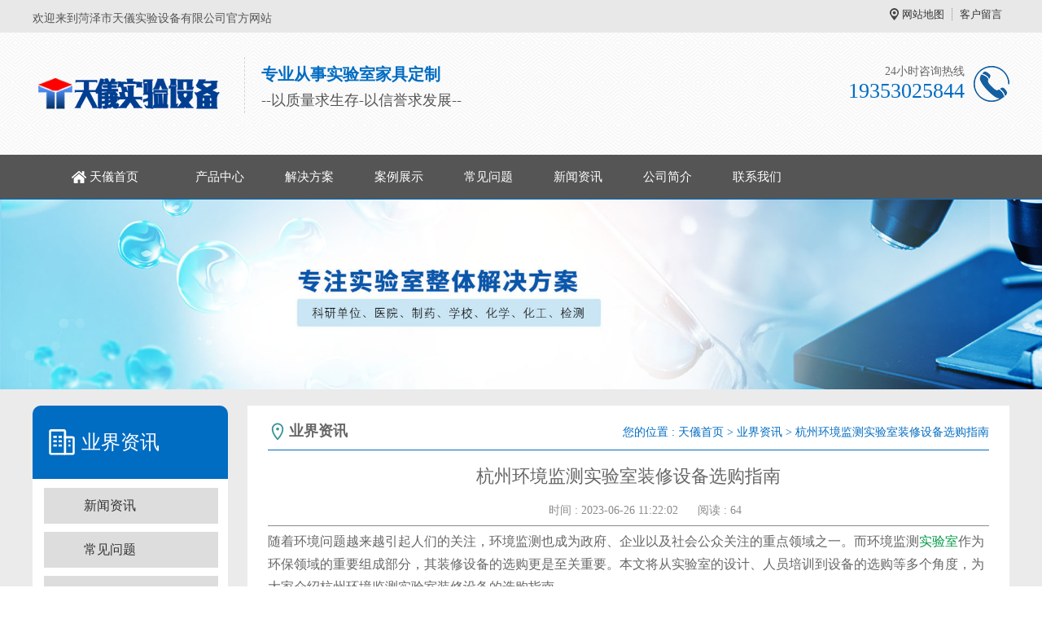

--- FILE ---
content_type: text/html; charset=utf-8
request_url: http://www.hezetianyi.cn/a/6021.html
body_size: 6810
content:
<!DOCTYPE >
<html>
	<head>
		<meta charset="utf-8">
		<meta name="viewport" content="width=device-width, initial-scale=1">
		<title>杭州环境监测实验室装修设备选购指南 - 菏泽市天儀实验设备有限公司</title>
		<meta name="keywords" content="杭州环境监测实验室装修设备">
		<meta name="description" content="随着环境问题越来越引起人们的关注，环境监测也成为政府、企业以及社会公众关注的重点领域之一。而环境监测实验室作为环保领域的重要组成部分，其装修设备的选购更是至关重要。本文将从实验室的设计、人员培训到设备 ...">
		<meta http-equiv="Cache-Control" content="no-transform" />
		<meta http-equiv="Cache-Control" content="no-siteapp" />
		<meta name="location" content="province=;city=">
		<meta http-equiv="X-UA-Compatible" content="IE=edge,Chrome=1" />
		<meta name="renderer" content="webkit">
		<meta http-equiv="X-UA-Compatible" content="IE=9" />
      <meta name="applicable-device"content="pc,mobile">
		<link href="http://image.hezetianyi.cn/storage/16167/images/20211021/20211021104339_64497.png" rel="shortcut icon">
		<link href="http://image.hezetianyi.cn/storage/16167/tpl/15541/css/bootstrap.css" type="text/css" rel="stylesheet" />
		<link href="http://image.hezetianyi.cn/storage/16167/tpl/15541/css/common.css" type="text/css" rel="stylesheet" />
		<script src="http://image.hezetianyi.cn/storage/16167/tpl/15541/js/jq.js"></script>
		<script src="http://image.hezetianyi.cn/storage/16167/tpl/15541/js/bootstrap.min.js"></script>
      <script src="http://image.hezetianyi.cn/storage/16167/tpl/15541/js/MyJQuery.js"></script>
	</head>
	<body>

<body oncopy="alert('对不起，本网页禁止复制！');return false;">

		<div class="header_meta">
	<div class="container">
		<div class="header_meta_l">
			欢迎来到菏泽市天儀实验设备有限公司官方网站
		</div>
		<div class="header_meta_r">
<a href="http://www.hezetianyi.cn/sitemap.html"   >网站地图</a><a href="http://www.hezetianyi.cn/ask.html"   >客户留言</a>
		</div>
		<div class="clear"></div>
	</div>
</div>
<header>
	<div class="container">
		<div class="logo_l">
			<h2>
				<a href="http://www.hezetianyi.cn">
					<img src="http://image.hezetianyi.cn/storage/16167/images/20211021/20211021104132_34386.png" alt="菏泽市天儀实验设备有限公司" title="菏泽市天儀实验设备有限公司" />
				</a>
			</h2>
			<div class="logo_wel">
              <h5>专业从事实验室家具定制</h5>
				<p>--以质量求生存-以信誉求发展--</p>
			</div>
			<div class="clear"></div>
		</div>
		<div class="logo_r">
			<h5>24小时咨询热线</h5>
			<p> 19353025844</p>
		</div>
		<div class="m_mune">
			<i class="iconfont_footer"></i>
		</div>
		<div class="clear"></div>
	</div>
</header>
<nav>
	<div class="container">
		<ul>
			<li class="">
					<a href="http://www.hezetianyi.cn/" title="实验台通风柜生产厂家_化验室操作台厂家_实验室家具设备-山东业创实验设备有限公司"  target="_self">天儀首页</a>
					<span>
						
					</span>
				</li><li class="">
					<a href="http://www.hezetianyi.cn/product.html" title="实验室家具设备"  target="_self">产品中心</a>
					<span>
						
					</span>
				</li><li class="">
					<a href="http://www.hezetianyi.cn/a/36" title="解决方案"  target="_self">解决方案</a>
					<span>
						
					</span>
				</li><li class="">
					<a href="http://www.hezetianyi.cn/a/35" title="案例展示"  target="_self">案例展示</a>
					<span>
						
					</span>
				</li><li class="">
					<a href="http://www.hezetianyi.cn/a/33" title="常见问题"  target="_self">常见问题</a>
					<span>
						
					</span>
				</li><li class="">
					<a href="http://www.hezetianyi.cn/a/1" title="新闻资讯"  target="_self">新闻资讯</a>
					<span>
						
					</span>
				</li><li class="">
					<a href="http://www.hezetianyi.cn/about.html" title=""  target="_self">公司简介</a>
					<span>
						
					</span>
				</li><li class="">
					<a href="http://www.hezetianyi.cn/contact.html" title=""  target="_self">联系我们</a>
					<span>
						
					</span>
				</li>
		</ul>
		<div class="clear"></div>
	</div>
</nav>











<script type="text/javascript" src="http://image.hezetianyi.cn/storage/16167/tpl/15541/images/Img/im.js"></script>
<!--<div style="position:fixed;_position:absolute;right:0px;width:140px;top:243px;z-index:999999;" id="divOranIm"><div id="kefubtn" style="text-align:right;cursor:pointer;"><img alt="打开客服菜单" src="http://image.hezetianyi.cn/storage/16167/tpl/15541/images/Img/kf-1.png" onclick="__oran_kf_setKf(1,true)"></div><div id="bodd" style="display:none;"><div class="ImHeader" onclick="__oran_kf_setKf(0)" style="cursor:pointer" title="隐藏客服菜单"></div><table class="ImTable" border="0" cellspacing="0" cellpadding="0" width="140"><tbody>
<tr><td><div class="ImRow1"><a title="点击这里QQ联系" rel="nofollow" target="_blank" class="im" href="http://wpa.qq.com/msgrd?v=3&uin=&site=qq&menu=yes"><img src="http://image.hezetianyi.cn/storage/16167/tpl/15541/images/Img/button_121.png" alt="点击这里QQ联系" style="border:none" align="absmiddle" border="0"> 联系人01</a></div></td></tr>
<tr><td><div class="ImRow1"><a title="点击这里QQ联系" rel="nofollow" target="_blank" class="im" href="http://wpa.qq.com/msgrd?v=3&uin=&site=qq&menu=yes"><img src="http://image.hezetianyi.cn/storage/16167/tpl/15541/images/Img/button_121.png" alt="点击这里" style="border:none" align="absmiddle" border="0"> 联系人02</a></div></td></tr>
</tbody></table><div class="ImFooter" onclick="__oran_kf_setKf(0,true)" style="cursor:pointer" title="隐藏客服菜单"></div></div></div>    -->
<span class="returnTop"></span>
<link rel="stylesheet" href="http://image.hezetianyi.cn/storage/16167/tpl/15541/css/animate.css">
<script src="http://image.hezetianyi.cn/storage/16167/tpl/15541/js/wow.min.js"></script>
<script>
	$(function() {
		var $ww = $(window).width();
		if($ww < 1200) {
			return false;

		} else {
			if(!(/msie [6|7|8|9]/i.test(navigator.userAgent))) {
				new WOW().init();
			};
		}
	})
</script>
 <div class="m_footer">
	<div class="container">
	<a class="m_foot_btn" rel="nofollow" href="http://www.hezetianyi.cn"><i class="iconfont_footer"></i><span>业创首页</span></a>
	<a class="m_foot_btn" rel="nofollow" href="http://www.hezetianyi.cn/product.html"><i class="iconfont_pro"></i><span>产品中心</span></a>
      
	<a class="m_foot_btn" rel="nofollow" title="" target="_blank" href="mqqwpa://im/chat?chat_type=wpa&uin=&version=1&src_type=web&web_src=oicqzone.com"><i class="iconfont_pro"></i><span>在线咨询</span></a>
	<a class="m_foot_btn" rel="nofollow" href="tel:19353025844"><i class="iconfont_footer"></i><span>电话咨询</span></a>

	<div class="clear"></div>
	</div>
</div>
		<div class="nei_banner">
			<img src="http://image.hezetianyi.cn/storage/16167/tpl/15541/images/nei_banner.jpg"  />
		</div>
		<div class="main">
			<div class="container">
				<div class="main_l fl">
					<div class="main_l_caroty">
						<h3>业界资讯</h3>
						<ul>
							<li>
							       	<a href="http://www.hezetianyi.cn/a/1">新闻资讯</a>
							    </li><li>
							       	<a href="http://www.hezetianyi.cn/a/33">常见问题</a>
							    </li><li>
							       	<a href="http://www.hezetianyi.cn/a/35">案例展示</a>
							    </li><li>
							       	<a href="http://www.hezetianyi.cn/a/36">解决方案</a>
							    </li>
						</ul>
					</div>
					<div class="main_l_news">
						<h3>最新资讯</h3>
						<ul>
							<li>
								<a href="http://www.hezetianyi.cn/a/6920.html" title="环境监测实验室安全管理制度的重要性">
									环境监测实验室安全管理制度的重要性
								</a>
							</li><li>
								<a href="http://www.hezetianyi.cn/a/6919.html" title="环境监测站实验室管理">
									环境监测站实验室管理
								</a>
							</li><li>
								<a href="http://www.hezetianyi.cn/a/6918.html" title="环境监测实验室管理制度上墙的必要性">
									环境监测实验室管理制度上墙的必要性
								</a>
							</li><li>
								<a href="http://www.hezetianyi.cn/a/6917.html" title="环境监测实验室内部质量控制管理制度">
									环境监测实验室内部质量控制管理制度
								</a>
							</li><li>
								<a href="http://www.hezetianyi.cn/a/6916.html" title="环境监测实验室内部质量控制方案">
									环境监测实验室内部质量控制方案
								</a>
							</li><li>
								<a href="http://www.hezetianyi.cn/a/6915.html" title="环境监测实验室内部质量控制方法">
									环境监测实验室内部质量控制方法
								</a>
							</li><li>
								<a href="http://www.hezetianyi.cn/a/6914.html" title="环境监测实验室的质量保证和质量控制">
									环境监测实验室的质量保证和质量控制
								</a>
							</li><li>
								<a href="http://www.hezetianyi.cn/a/6913.html" title="环境监测实验室内部质量控制要点">
									环境监测实验室内部质量控制要点
								</a>
							</li><li>
								<a href="http://www.hezetianyi.cn/a/6912.html" title="环境检测实验室建设规范">
									环境检测实验室建设规范
								</a>
							</li><li>
								<a href="http://www.hezetianyi.cn/a/6911.html" title="环境监测站实验室建设工程设计">
									环境监测站实验室建设工程设计
								</a>
							</li>
						</ul>
					</div>
					<div class="main_l_contact">
						<p>免费咨询热线</p>
						<b>19353025844</b>
					</div>
				</div>
				<div class="main_r fr">
					<div class="pos">
						<h5>业界资讯</h5>
						<div class="pos_info">
							您的位置 : <a href="http://www.hezetianyi.cn/">天儀首页</a> <span>&gt;</span> <a href="http://www.hezetianyi.cn/a/3">业界资讯</a> <span>&gt;</span> 杭州环境监测实验室装修设备选购指南
						</div>
						<div class="clear"></div>
					</div>
					<div class="conten">
                      <div class="conten_title"><h1>杭州环境监测实验室装修设备选购指南</h1></div>
					<div class="conten_bianji">
<span></span><span></span><span>时间 : 2023-06-26 11:22:02</span> <span>阅读 : 64</span></div>
					
					<div class="conten_info">
						<span class="conten_info_s"><p>随着环境问题越来越引起人们的关注，环境监测也成为政府、企业以及社会公众关注的重点领域之一。而环境监测<a data-mid="14" href="http://www.hezetianyi.cn/a/1348.html">实验室</a>作为环保领域的重要组成部分，其装修设备的选购更是至关重要。本文将从实验室的设计、人员培训到设备的选购等多个角度，为大家介绍杭州环境监测实验室装修设备的选购指南。</p><p>一、实验室设计</p><p>环境监测实验室的设计应符合国家相关标准和规定，并考虑实验室的使用需求，从而合理规划实验室的布局。要注意的是，实验室内应预留足够的通道和储物空间，设备安装应具有便捷性和人性化。</p><p>实验室的装修风格应简洁大方，以白色为主色调，减少色彩的干扰，从而提升工作效率。墙面和地面材料要求防潮、易清洁、无毒、无味、不易受损，同时应采用能抗菌的材料，确保实验室的卫生。</p><p>二、人员培训</p><p>环境监测实验室的人员需经过专业的培训，掌握实验室的安全使用规范和实验操作技能，从而保证实验室的正常运转和工作安全。</p><p>三、设备选购</p><p>1. <a data-mid="113" href="http://www.hezetianyi.cn/p/106.html">实验桌</a>椅</p><p>实验桌椅是环境监测实验室的主要工作设备，选购时需注意以下几点：</p><p>（1）质量稳定：优质的实验桌椅材质应稳定，不容易受热影响变形。</p><p><img src="http://image.hezetianyi.cn/storage/16167/article/20230626/20230626105751_35600.jpg" alt="" title=""/></p><p>（2）防潮、防霉、耐腐蚀：实验室内大量使用化学试剂，所以实验桌椅的表面需具有耐酸碱性，并且应采用能防潮、防霉、耐腐蚀的材质。</p><p>（3）高度可调：实验桌椅应具有高度可调性，以适应不同身高人员的操作。</p><p>2. 仪器设备</p><p>（1）气相色谱-质谱联用仪：气相色谱-质谱联用仪是环境监测实验室的重要设备之一，可用于分析与环境有关的污染物。选购时，应注意分辨率、检出限和分析速度等方面的指标。</p><p>（2）光谱仪：光谱仪可用于检测空气中的有害物质和水中的各种污染物。选购时，应注意信噪比、检出限和分辨率等方面的指标。</p><p>（3）水质分析仪：水质分析仪可用于分析地表水和地下水的污染成分。选购时，应注意其测试项目、仪器准确度和分析速度等方面的指标。</p><p>以上仪器设备均需选购专业的厂商生产，以保证实验结果的准确性和重复性。</p><p>3. 其他备品备件</p><p>如温度计、比色皿、天平等小型实验仪器，以及各种试剂、标准品、滤膜、移液器等实验耗材。选购时，需注意其质量和使用效果。</p><p>杭州环境监测实验室的装修设备选购需考虑多方面的因素，质量、品牌和售后服务等均需慎重选择。为了保证实验室运转及实验数据的准确性和可重复性，从标准化设计到人员培训再到设备选购，每一步都需合理规划和认真执行。</p></span>
                      
						<div class="conten_tag">
							<span>标签 : </span>
							
						</div>
						<div class="bdsharebuttonbox" style="text-align: left;">
							<a rel="nofollow" href="#" class="bds_more" data-cmd="more"></a>
							<a rel="nofollow" href="#" class="bds_qzone" data-cmd="qzone" title="分享到QQ空间"></a>
							<a rel="nofollow" href="#" class="bds_tsina" data-cmd="tsina" title="分享到新浪微博"></a>
							<a rel="nofollow" href="#" class="bds_tqq" data-cmd="tqq" title="分享到腾讯微博"></a>
							<a rel="nofollow" href="#" class="bds_renren" data-cmd="renren" title="分享到人人网"></a>
							<a rel="nofollow" href="#" class="bds_weixin" data-cmd="weixin" title="分享到微信"></a>
						</div>
						<script>
							window._bd_share_config = {
								"common": {
									"bdSnsKey": {},
									"bdText": "",
									"bdMini": "2",
									"bdMiniList": false,
									"bdPic": "",
									"bdStyle": "1",
									"bdSize": "16"
								},
								"share": {},
								"selectShare": {
									"bdContainerClass": null,
									"bdSelectMiniList": ["qzone", "tsina", "tqq", "renren", "weixin"]
								}
							};
							with(document) 0[(getElementsByTagName('head')[0] || body).appendChild(createElement('script')).src = 'http://bdimg.share.baidu.com/static/api/js/share.js?v=89860593.js?cdnversion=' + ~(-new Date() / 36e5)];
						</script>
					</div>
                      <div class="info_key">
                   
                </div>
                       <div class="explain">
 标题：杭州环境监测实验室装修设备选购指南<br> 网址：http://www.hezetianyi.cn/a/6021.html</div>
					<div class="conten_page">
						<p>上一篇: <a href="http://www.hezetianyi.cn/a/6020.html" title="环境监测实验室装修公司，打造专业环境监测实验室">环境监测实验室装修公司，打造专业环境监测实验室</a></p>
						<p>下一篇: <a href="http://www.hezetianyi.cn/a/6596.html" title="环境监测实验室设计前期规划方案">环境监测实验室设计前期规划方案</a></p>
					</div>
					<div class="conten_article_other">
						<h5>相关新闻</h5>
						<ul>
							<li>
								<a href="http://www.hezetianyi.cn/a/6920.html" title="环境监测实验室安全管理制度的重要性" >
									环境监测实验室安全管理制度的重要性
								</a>
								<font>10-10</font>
								<div class="clear"></div>
							</li><li>
								<a href="http://www.hezetianyi.cn/a/6919.html" title="环境监测站实验室管理" >
									环境监测站实验室管理
								</a>
								<font>10-10</font>
								<div class="clear"></div>
							</li><li>
								<a href="http://www.hezetianyi.cn/a/6918.html" title="环境监测实验室管理制度上墙的必要性" >
									环境监测实验室管理制度上墙的必要性
								</a>
								<font>10-10</font>
								<div class="clear"></div>
							</li><li>
								<a href="http://www.hezetianyi.cn/a/6917.html" title="环境监测实验室内部质量控制管理制度" >
									环境监测实验室内部质量控制管理制度
								</a>
								<font>10-10</font>
								<div class="clear"></div>
							</li><li>
								<a href="http://www.hezetianyi.cn/a/6916.html" title="环境监测实验室内部质量控制方案" >
									环境监测实验室内部质量控制方案
								</a>
								<font>10-10</font>
								<div class="clear"></div>
							</li><li>
								<a href="http://www.hezetianyi.cn/a/6915.html" title="环境监测实验室内部质量控制方法" >
									环境监测实验室内部质量控制方法
								</a>
								<font>08-17</font>
								<div class="clear"></div>
							</li><li>
								<a href="http://www.hezetianyi.cn/a/6914.html" title="环境监测实验室的质量保证和质量控制" >
									环境监测实验室的质量保证和质量控制
								</a>
								<font>08-17</font>
								<div class="clear"></div>
							</li><li>
								<a href="http://www.hezetianyi.cn/a/6913.html" title="环境监测实验室内部质量控制要点" >
									环境监测实验室内部质量控制要点
								</a>
								<font>08-17</font>
								<div class="clear"></div>
							</li><li>
								<a href="http://www.hezetianyi.cn/a/6912.html" title="环境检测实验室建设规范" >
									环境检测实验室建设规范
								</a>
								<font>08-02</font>
								<div class="clear"></div>
							</li><li>
								<a href="http://www.hezetianyi.cn/a/6911.html" title="环境监测站实验室建设工程设计" >
									环境监测站实验室建设工程设计
								</a>
								<font>08-02</font>
								<div class="clear"></div>
							</li>
						</ul>
						<div class="clear"></div>
					</div>
                     <div class="main_t_product">
						<h4>热门产品</h4>
						<ul>
							<li>
								<h5>
									<a href="http://www.hezetianyi.cn/p/120.html" title="步入式通风房">
										<img src="http://image.hezetianyi.cn/storage/16167/product/20220113/thumb_pc_1642058435898324.jpg" alt="步入式通风房" />
									</a>
								</h5>
								<p>
									<a href="http://www.hezetianyi.cn/p/120.html" title="步入式通风房">
										步入式通风房
									</a>
								</p>
							</li><li>
								<h5>
									<a href="http://www.hezetianyi.cn/p/126.html" title="岛式实验台">
										<img src="http://image.hezetianyi.cn/storage/16167/product/20220113/thumb_pc_1642063844919570.jpg" alt="岛式实验台" />
									</a>
								</h5>
								<p>
									<a href="http://www.hezetianyi.cn/p/126.html" title="岛式实验台">
										岛式实验台
									</a>
								</p>
							</li><li>
								<h5>
									<a href="http://www.hezetianyi.cn/p/124.html" title="实验室承重台">
										<img src="http://image.hezetianyi.cn/storage/16167/product/20220113/thumb_pc_1642063284446919.jpg" alt="实验室承重台" />
									</a>
								</h5>
								<p>
									<a href="http://www.hezetianyi.cn/p/124.html" title="实验室承重台">
										实验室承重台
									</a>
								</p>
							</li><li>
								<h5>
									<a href="http://www.hezetianyi.cn/p/122.html" title="标准型通风柜">
										<img src="http://image.hezetianyi.cn/storage/16167/product/20220113/thumb_pc_1642062508264953.jpg" alt="标准型通风柜" />
									</a>
								</h5>
								<p>
									<a href="http://www.hezetianyi.cn/p/122.html" title="标准型通风柜">
										标准型通风柜
									</a>
								</p>
							</li>
						</ul>
						<div class="clear"></div>
					</div>
				</div>
				</div>
				<div class="clear"></div>
			</div>
		</div>
		<div class="footer">
       <div class="container">
       	 <div class="f_left">
            <dl>
                <dt>
                    <img src="http://image.hezetianyi.cn/storage/16167/images/20250407/20250407105756_51499.jpg"></dt>
                <dd class="dd1">扫一扫关注</dd>
                <dd class="dd2">
                    <i>咨询热线</i></dd>
                <dd class="dd3">
                   19353025844</dd>
            </dl>
        </div>
        <div class="f_top clearfix">
            <ul class="top_ul">
               <li>
					<a href="http://www.hezetianyi.cn/" title="实验台通风柜生产厂家_化验室操作台厂家_实验室家具设备-山东业创实验设备有限公司" >天儀首页</a>
				</li><li>
					<a href="http://www.hezetianyi.cn/product.html" title="实验室家具设备"  rel="nofollow">产品中心</a>
				</li><li>
					<a href="http://www.hezetianyi.cn/a/36" title="解决方案"  rel="nofollow">解决方案</a>
				</li><li>
					<a href="http://www.hezetianyi.cn/a/35" title="案例展示"  rel="nofollow">案例展示</a>
				</li><li>
					<a href="http://www.hezetianyi.cn/a/33" title="常见问题"  rel="nofollow">常见问题</a>
				</li><li>
					<a href="http://www.hezetianyi.cn/a/1" title="新闻资讯"  rel="nofollow">新闻资讯</a>
				</li><li>
					<a href="http://www.hezetianyi.cn/about.html" title=""  rel="nofollow">公司简介</a>
				</li><li>
					<a href="http://www.hezetianyi.cn/contact.html" title=""  rel="nofollow">联系我们</a>
				</li>
            </ul>
        </div>
        <div class="f_bot">
            <ul class="bot_ul1">
                <li><a href="http://www.hezetianyi.cn/product/" title="产品中心" >产品中心</a></li>
              <li><a href="http://www.hezetianyi.cn/p/82" title="理化实验室" >理化实验室</a></li><li><a href="http://www.hezetianyi.cn/p/83" title="实验室智能设备" >实验室智能设备</a></li><li><a href="http://www.hezetianyi.cn/p/4" title="实验台" >实验台</a></li><li><a href="http://www.hezetianyi.cn/p/15" title="通风柜" >通风柜</a></li><li><a href="http://www.hezetianyi.cn/p/63" title="实验室储藏柜" >实验室储藏柜</a></li><li><a href="http://www.hezetianyi.cn/p/66" title="实验室配套" >实验室配套</a></li>
            </ul>
           <ul class="bot_ul1">
                  <li>新闻中心</li>
             <li><a href="http://www.hezetianyi.cn/a/2" rel="nofollow" title="[value:title/]">公司动态</a></li><li><a href="http://www.hezetianyi.cn/a/3" rel="nofollow" title="[value:title/]">业界资讯</a></li>
            </ul>
            <ul class="bot_ul1">
                <li><a href="http://www.hezetianyi.cn/" title="关于我们" rel="nofollow">关于我们</a></li>
              <li><a href="http://www.hezetianyi.cn/about.html" title="公司简介" rel="nofollow">公司简介</a></li><li><a href="http://www.hezetianyi.cn/contact.html" title="联系我们" rel="nofollow">联系我们</a></li>
            </ul>
            <ul class="bot_ul1">
                 <li>联系我们</li>
                <li>办公电话： 19353025844</li>
                <li>地址：山东省菏泽市牡丹区纬一路中段</li>
                <li>邮箱：yc@sdyechuang.cn</li>
            </ul>
      
        </div>
       </div>
    </div>
    <div class="footer_meta">
    	<div class="container">
    		 Copyright © 2021 All Rights Reserved. 版权所有  <a href="http://www.hezetianyi.cn/" title="" >「菏泽市天儀实验设备」</a><a title="菏泽市天儀实验设备有限公司" >   |  </a>              
             备案号： <a rel="nofollow" href="https://beian.miit.gov.cn/">鲁ICP备19011649号-2</a> 
          <li><a href="http://www.hezetianyi.cn/">菏泽市天儀实验设备</a>是专业的<a href="http://www.hezetianyi.cn/product.html">实验室家具供应商</a>,主要产品有:<a href="http://www.hezetianyi.cn/p/4">实验台</a>/<a href="http://www.hezetianyi.cn/p/15">通风柜</a>/器皿柜/药品柜等,多年专注实验室<a href="http://www.hezetianyi.cn/">实验台通风柜</a>研发生产！</li>
    	</div>
    </div>

	<div style="display:none;">cache</div><div style="text-align:center;display:none;"><span>Processed in 0.012034 Second.</span></div></body>
</html>

--- FILE ---
content_type: text/css
request_url: http://image.hezetianyi.cn/storage/16167/tpl/15541/css/common.css
body_size: 14901
content:
body,
html {
	margin: 0px;
	padding: 0px;
	font-family: "å¾®è½¯é›…é»‘";
	font-size: 16px;
	line-height: 1.8;
	color: #666;
}

body {
	overflow-x: hidden;
}

img,
p,
span{
	max-width: 100%!important;
	height: auto !important;
}

h1,
h2,
h3,
h4,
h5,
h6,
.h1,
.h2,
.h3,
.h4,
.h5,
.h6,
p {
	font-family: "å¾®è½¯é›…é»‘";
	margin: 0px;
	padding: 0px;
	max-width: 100%;
}

address,
caption,
cite,
code,
dfn,
em,
th,
var,
i {
	font-style: normal;
	font-weight: normal;
}

table,
td {
	border: 1px solid #ccc;
}

ul {
	padding: 0px;
	margin: 0;
	height: auto;
	overflow: hidden;
}

ul li {
	list-style: none;
}

a:hover,
a:active,
a:focus {
	text-decoration: none;
	color: #333;
}

.clear {
	display: block;
	clear: both;
}

.clearfix {
	zoom: 1;
}

.clearfix::after {
	content: '';
	display: block;
	clear: both;
	height: 0;
	visibility: hidden;
}

.m_footer {
	display: none;
}

@font-face {
	font-family: 'iconfont_footer';
	/* project id 325027 */
	src: url('//at.alicdn.com/t/font_325027_qyi8xzhyf83erk9.eot');
	src: url('//at.alicdn.com/t/font_325027_qyi8xzhyf83erk9.eot?#iefix') format('embedded-opentype'), url('//at.alicdn.com/t/font_325027_qyi8xzhyf83erk9.woff') format('woff'), url('//at.alicdn.com/t/font_325027_qyi8xzhyf83erk9.ttf') format('truetype'), url('//at.alicdn.com/t/font_325027_qyi8xzhyf83erk9.svg#iconfont') format('svg');
}

.main_top_select{
	display: block;
	position: absolute;
	height: 41px;
	right: 0px;
	color: #fff;
	background: #1F9D5D;
	border: 0px;
	top: 0;
}

@font-face {
  font-family: 'iconfont_pro';  /* project id 1070251 */
  src: url('//at.alicdn.com/t/font_1070251_pc6ver2beq.eot');
  src: url('//at.alicdn.com/t/font_1070251_pc6ver2beq.eot?#iefix') format('embedded-opentype'),
  url('//at.alicdn.com/t/font_1070251_pc6ver2beq.woff2') format('woff2'),
  url('//at.alicdn.com/t/font_1070251_pc6ver2beq.woff') format('woff'),
  url('//at.alicdn.com/t/font_1070251_pc6ver2beq.ttf') format('truetype'),
  url('//at.alicdn.com/t/font_1070251_pc6ver2beq.svg#iconfont') format('svg');
}
.iconfont_footer {
	font-family: iconfont_footer;
	font-style: normal;
}
.iconfont_pro {
	font-family: iconfont_pro;
	font-style: normal;
}

.returnTop {
	position: fixed;
	right: 0;
	bottom: 50px;
	/* bottom: 50px; */
	z-index: 99998;
	cursor: pointer;
	width: 48px;
	height: 48px!important;
	text-align: center;
	white-space: normal;
	font-size: 14px;
	line-height: 16px;
	padding: 10px;
	color: #fff;
	opacity: 1;
	display: inline-block;
	background: url(../images/Img/ss.png) no-repeat -36px center #666;
}

.carousel-indicators li {
	border: 1px solid #006cc2;
	background-color: #fff;
}

.carousel-indicators .active,
.carousel-indicators li {
	width: 70px;
	height: 7px;
}

.carousel-indicators li.active {
	border: 1px solid #fff;
	background-color: #006cc2;
}

.ImTable * {
	padding: 0px;
	margin: 0px
}

.ImTable {
	border-collapse: collapse;
	border: 9px solid #434343;
	background: #fff
}

.ImTable h2 {
	font-size: 14px;
	margin-top: 5px;
	color: #333
}

.ImHeader {
	height: 91px;
	background: url(../images/Img/im_01.png) no-repeat
}

.ImRow0 {
	background: #fff;
	line-height: 34px;
}

.ImRow1 {
	background: #fff;
	line-height: 34px;
}

a {
	color:#006cc2;
}

a.im,
a:hover.im {
	text-decoration: none;
	color: #333;
	font-size: 13px;
}


ol,
ul {
	margin-bottom: 0px;
}


/*å¤´éƒ¨ å¼€å§‹*/

.header_meta {
	height: 40px;
	background: #e8e8e8;
}

.header_meta_l {
	float: left;
	height: 45px;
	line-height: 45px;
	font-size: 14px;
	color: #555;
}

.header_meta_r {
	float: right;
	height: 16px;
	margin-top: 10px;
	text-align: right;
}

.header_meta_r a {
	height: 16px;
	font-size: 13px;
	color: #333333;
	padding: 0 9px;
	line-height: 16px;
	border-left: 1px dotted #8d8d8c;
	position: relative;
}

.header_meta_r a:first-of-type {
	border-left: none;
	padding-left: 15px;
	background: url(../images/h_icon01.png) no-repeat left center;
}

header {
	padding: 20px 0;
	background: url(../images/l_bg.png) repeat left top;
}

.logo_l {
	display: block;
	width: 70%;
	float: left;
}

.logo_l h1 {
      padding:20 0 20 0;
	float: left;
}

.logo_l h2 {
       padding: 20 0 20 0;
	float: left;
}

.logo_l .logo_wel {
	width: 60%;
	float: left;
    margin: 10px 0;
    padding-top: 10px;
	margin-left: 30px;
	padding-left: 30px;
	border-left: 1px dashed #d4d4d4;
}

.logo_l .logo_wel h5 {
	font-size: 24px;
	position: relative;
	color: #006cc2;
	font-weight: bold;
	word-spacing: -1.5px;
}

.logo_l .logo_wel p {
	font-size: 18px;
	color: #555;
	word-spacing: -1.5px;
	margin-top: 5px;
}

.logo_r {
	width: 30%;
	float: left;
    padding: 19px 0;
	text-align: right;
	padding-right: 55px;
	background: url(../images/header_tel.png) no-repeat right center;
}

.logo_r h5 {
	font-size: 14px;
	color: #666;
	height: 18px;
	line-height: 18px;
}

.logo_r p {
	font-size: 26px;
	color: #006cc2;
	height: 30px;
	line-height: 30px;
}

nav {
	height: 55px;
	background: #555;
	border-bottom: 1px solid #006cc2;
	z-index: 5;
	position: relative;
}
nav ul{
	overflow: inherit;
}
nav ul li{
	float: left;
	height: 55px;
	border-right: 0px solid #fff;
	margin-left: 20px;
	position: relative;
}
nav ul li:last-of-type{
	border-right: 0;
}
nav ul li>a {
	display: block;
	color: #fff;
	padding: 0 30px;
	font-size: 15px;
	line-height: 55px;
}
nav ul li span{
	position: absolute;
	width: 100%;
	height: auto;
	left: 0;
	overflow: hidden;
	top: 55px;
	background: #006cc2;
}
nav ul li span>a{
	display: block;
	color: #fff;
	height: 0;
	overflow: hidden;
	line-height: 36px;
	text-align: center;
	font-size: 14px;
	border-top: 0;
	transition: .8s;
}

nav ul li:hover span>a{
	height: 36px;
	border-top: 1px solid #fff;
}
nav ul li:first-child>a {
	display: block;
	background: url(../images/navicon01.png) no-repeat 28px center;
	padding: 0 35px 0 50px;
}

nav ul li.active,
nav ul li:hover {
	background: #006cc2;
}

nav ul li.active>a,
nav ul li:hover>a {
	color: #fff;
}


/*å¤´éƒ¨ ç»“æŸ*/


/*é¦–é¡µ å¼€å§‹*/

.index_top {
	height: 80px;
	background: url(../images/l_bg.png) repeat left top;
}

.in_top_l {
	font-size: 14px;
	color: #333;
	float: left;
	margin-top: 32px;
	height: 16px;
	line-height: 16px;
}

.in_top_l span {
	display: inline-block;
	width: 90px;
	color: #333;
	font-weight: bold;
}

.in_top_l a {
	display: inline-block;
	color: #888;
	font-size: 14px;
	margin-right: 10px;
}

.in_top_r {
	float: right;
	width: 360px;
	height: 41px;
	margin-top: 19px;
	border: 1px solid #dbdbdb;
	overflow: hidden;
	background: #fff;
	position: relative;
}
.main_top_select{
	display: block;
	position: absolute;
	height: 41px;
	right: 0px;
	color: #fff;
	background: #006cc2;
	border: 0px;
	top: 0;
}
.in_top_r .in_top_inp {
	border: none;
	height: 41px;
	line-height: 41px;
	width: 314px;
	float: left;
	outline: none;
	text-indent: 12px;
	font-size: 14px;
	color: #888;
}

.in_top_r .in_top_btn {
	display: block;
	float: right;
	width: 44px;
	height: 23px;
	position: relative;
	top: 9px;
	background: url(../images/search.png) no-repeat center;
	border-left: 1px solid #d3d3d3;
}

.in_title p {
	font-size: 32px;
	text-align: center;
	font-weight: bold;
	padding-top: 30px;
	text-transform: uppercase;
	color: #cccccc;
}

.in_title h5 {
	text-align: center;
	font-size: 32px;
	margin-bottom: 30px;
}

.in_title h5 i {
	display: inline-block;
	vertical-align: middle;
	width: 230px;
	height: 3px;
}

.in_title_l {
	background: url(../images/titl01.png) no-repeat right center;
}

.in_title_r {
	background: url(../images/titr01.png) no-repeat left center;
}

.in_title h5 a {
	display: inline-block;
	vertical-align: middle;
	padding: 0 15px;
	color: #333;
	font-size: 32px;
	font-weight: bold;
}

.index_product {
	padding-bottom: 30px;
}

.in_pro_l {
	padding: 0 13px 13px 13px;
	background: #006cc2;
	float: left;
	display: inline;
}

.in_pro_l h2 {
	padding: 30px 0;
	text-align: center;
	position: relative;
	font-size: 27px;
	background: #006cc2;
	width: 240px;
}

.in_pro_l h2 a {
	color: #fff;
	font-weight: bold;
	font-size: 27px;
}

.in_pro_l h2 a i {
	display: block;
	font-size: 12px;
	text-transform: uppercase;
	color: #fff;
}

.in_pro_l_main {
	width: 240px;
	background: #fff;
	padding: 12px;
	height: auto;
	overflow-y: auto;
	border-radius: 5px;
}

.in_pro_l_main>a.in_pro_l_main_p {
	word-spacing: -1.5px;
	height: 44px;
	line-height: 44px;
	font-size: 18px;
	background: #666;
	color: #fff;
	display: block;
	text-indent: 21px;
	border-radius: 5px;
	margin-bottom: 10px;
}

.in_pro_l_main ul {
	height: auto;
	padding-bottom: 20px;
}
.in_pro_l_main ul.active{
	height: auto;
	padding-bottom: 20px;
}
.in_pro_l_main ul li {
	height: 45px;
	font-size: 14px;
	position: relative;
	transition: .5s;
	border-bottom: 1px solid #e6e6e6;
}

.in_pro_l_main ul li a {
	display: block;
	line-height: 45px;
	height: 45px;
	transition: .5s;
	color: #666;
	padding-left: 12px;
}

.in_pro_l_main ul li:hover {
	background: #e6e6e6;
	font-weight: bold;
}

.in_pro_l_main ul li:hover a {
	color: #006cc2;
	background: url(../images/projt.png) no-repeat 170px center;
}

.in_pro_more {
	display: block;
	height: 42px;
	line-height: 42px;
	text-indent: 20px;
	font-size: 18px;
	border: 1px solid #006cc2;
	color: #006cc2;
	transition: .5s;
	border-radius: 3px;
}

.in_pro_more:hover {
	background: #006cc2;
	color: #fff;
}

.in_pro_r {
	width: 893px;
	float: right;
	display: inline;
}
.in_pro_rr {
	
	float: right;
	display: inline;
}
.in_pro_r h3 {
	overflow: hidden;
	position: relative;
	margin-bottom: 20px;
}

.in_pro_r h3 a {
	color: #333;
	font-size: 25px;
	font-weight: bold;
}

.in_pro_r h3 em {
	font-size: 14px;
	color: #999999;
}

.in_pro_r h3 a.in_pro_r_more {
	float: right;
	font-size: 13px;
	font-weight: normal;
	height: 30px;
	line-height: 30px;
	color: #666;
}

.in_pro_top {
	border: 1px solid #d8d8d8;
	background: url(../images/probg.png);
	position: relative;
	border-top: 5px solid #006cc2;
	overflow: hidden;
}

.in_pro_btnl {
	display: block;
	width: 32px;
	height: 82px;
	background: url(../images/jtl01.png) no-repeat center;
	position: absolute;
	left: 15px;
	top: 130px;
	z-index: 2;
	cursor: pointer;
}

.in_pro_btnr {
	display: block;
	width: 32px;
	height: 82px;
	background: url(../images/jtr01.png) no-repeat center;
	position: absolute;
	right: 15px;
	top: 130px;
	z-index: 2;
	cursor: pointer;
}

.in_pro_top ul {
	width: 500%;
	position: relative;
}

.in_pro_top ul li {
	width: 20%;
	float: left;
	position: relative;
}

.in_pro_top ul li a {
	display: block;
}

.in_pro_top ul li a img {
	width: 100%;
}

.in_pro_top ul li dl {
	width: 365px;
	background: #fff;
	padding: 30px 25px;
	position: absolute;
	left: 425px;
	top: 74px;
	box-shadow: 3px 3px 10px #d1e4e6;
}

.in_pro_top ul li dl dt {
	font-size: 25px;
	text-overflow: ellipsis;
	overflow: hidden;
	white-space: nowrap;
	color: #006cc2;
	font-weight: bold;
	padding-bottom: 15px;
	border-bottom: 1px solid #d0d0d0;
	margin-bottom: 15px;
}

.in_pro_top ul li dl dt em {
	display: block;
	width: 14px;
	height: 30px;
	position: absolute;
	left: -14px;
	top: 30px;
	background: url(../images/rla.png) no-repeat center;
}

.in_pro_top ul li dl dd {
	font-size: 14px;
	line-height: 20px;
}

.in_pro_r_main {
	margin-top: 5px;
}
.in_pro_rr_main {
	margin-top: 5px;
}
.in_pro_r_main ul li {
	width: 288px;
    margin: 15px 0 0 0px;
    float: left;
    padding: 5px;
}
.in_pro_rr_main ul li {
	width: 288px;
	margin: 15px 0 0 14px;
	float: left;
    padding: 5px;
}
.in_pro_r_main ul li:nth-child(3n+1) {
	margin-left: 0;
}

.in_pro_r_main ul li h5 {
	overflow: hidden;
}

.in_pro_r_main ul li h5 img {
	transition: .8s;
}

.in_pro_r_main ul li span {
	display: block;
}

.in_pro_r_main ul li span a {
	height: 44px;
	display: block;
	transition: .5s;
	line-height: 44px;
	color: #fff;
	text-overflow: ellipsis;
	overflow: hidden;
	white-space: nowrap;
	text-align: center;
	font-size: 16px;
	background: #666;
}

.in_pro_r_main ul li:hover img {
	transform: scale(1.1);
}

.in_pro_r_main ul li:hover span a {
	background: #006cc2;
}

.index_advan {
	height: 1570px;
	background: url(../images/advbg02.jpg) no-repeat center bottom;
	position: relative;
}

.in_advan_top {
	height: 172px;
	background: url(../images/advbg01.png) no-repeat center top;
}

.in_advan_top p {
	padding-top: 32px;
	color: #fff;
	font-size: 32px;
	text-align: center;
	font-weight: bold;
	text-transform: uppercase;
}

.in_advan_top h2 {
	text-align: center;
	font-size: 32px;
	margin-bottom: 30px;
}

.in_advan_top h2 i {
	display: inline-block;
	vertical-align: middle;
	width: 230px;
	height: 3px;
}

.in_advan_top h2 .in_advan_titl {
	background: url(../images/titl02.png) no-repeat right center;
}

.in_advan_top h2 .in_advan_titr {
	background: url(../images/titr02.png) no-repeat left center;
}

.in_advan_top h2 span {
	display: inline-block;
	vertical-align: middle;
	padding: 0 15px;
	color: #fff;
	font-size: 32px;
	font-weight: bold;
}

.fl {
	float: left;
	display: inline;
}

.fr {
	float: right;
	display: inline;
}

.in_advan_main {
	height: 1722px;
	position: relative;
}

.in_advan_bd {
	display: block;
	width: 1px;
	height: 1734px;
	position: absolute;
	left: 0;
	top: -27px;
	background: #006cc2;
}

.in_advan_list {
	height: 322px;
	margin-top: 16px;
}

.in_advan_list .in_advan_img {
	width: 522px;
}

.in_advan_list .in_advan_info {
	width: 470px;
	padding-top: 65px;
	position: relative;
	box-sizing: content-box;
	border-top: 1px solid #e6e6e6;
	border-bottom: 1px solid #e6e6e6;
	height: 255px;
}

.in_advan_list .in_advan_info.fr {
	padding-left: 100px;
	padding-right: 30px;
}

.in_advan_list .in_advan_info .in_advan_num {
	display: block;
	width: 105px;
	height: 105px;
	background: url(../images/advnum.png) no-repeat center;
	color: #fff;
	text-align: center;
	font-weight: bold;
	color: #fff;
	line-height: 105px;
	font-size: 36px;
	position: absolute;
	top: 100px;
}

.in_advan_list .in_advan_info.fr .in_advan_num {
	left: -52px;
}

.in_advan_list .in_advan_info h3 {
	font-size: 28px;
	color: #333;
	font-weight: bold;
}

.in_advan_list .in_advan_info h3 i {
	display: block;
	font-size: 18px;
	text-transform: uppercase;
	color: #999;
	margin-bottom: 40px;
}

.in_advan_list .in_advan_info p {
	font-size: 16px;
	color: #333;
	line-height: 34px;
}

.in_advan_list .in_advan_info.fl {
	padding-left: 30px;
	padding-right: 100px;
}

.in_advan_list .in_advan_info.fl .in_advan_num {
	right: -52px;
}

.index_zxzx {
	height: 264px;
	background: #006cc2;
}

.index_zxzx .container {
	height: 264px;
	position: relative;
	overflow: inherit;
}

.in_zxbg {
	width: 238px;
	height: 288px;
	background: url(../images/zxzxbg01.png) no-repeat center;
	position: absolute;
	left: 0;
	top: -24px;
}

.in_zx_l {
	margin-left: 120px;
	padding-top: 30px;
	color: #fff;
}

.in_zx_l h4 {
	font-size: 26px;
	color: #009ddc;
	margin-bottom: 15px;
}

.in_zx_l h4 font {
	font-weight: bold;
	font-size: 40px;
	color: #fff;
}

.in_zx_l h5 {
	overflow: hidden;
	position: relative;
	margin-bottom: 10px;
}

.in_zx_l h5 span {
	float: left;
	margin-right: 15px;
	padding-left: 12px;
	font-size: 16px;
	background: url(../images/zxzx02.png) no-repeat left center;
}

.in_zx_l h6 {
	width: 440px;
	height: 42px;
	line-height: 42px;
	text-align: center;
	font-size: 22px;
	color: #4b440d;
	background: #ccc;
	border-radius: 25px;
	box-shadow: 3px 3px 10px #009ddc;
	margin-bottom: 15px;
}

.in_zx_l .in_zx_tel {
	padding-left: 55px;
	height: 50px;
	background: url(../images/zxzx_tel.png) no-repeat left center;
}

.in_zx_l .in_zx_tel p {
	font-size: 14px;
	height: 20px;
	line-height: 20px;
}

.in_zx_l .in_zx_tel h3 {
	font-size: 28px;
	font-weight: bold;
	height: 30px;
	line-height: 30px;
}

.in_zxzx_r {
	width: 401px;
	padding: 24px 32px;
	background: #009ddc;
	height: 216px;
	color: #fff;
	box-sizing: content-box;
}

.in_zxzx_r h4 {
	font-size: 30px;
	font-weight: normal;
	margin-bottom: 15px;
}

.in_zxzx_r h4 span {
	display: block;
	font-size: 20px;
}

.in_zxzx_r .in_zx_info1 {
	height: 40px;
	background: #fff;
	overflow: hidden;
	position: relative;
	margin-bottom: 15px;
}

.in_zxzx_r .in_zx_info1 span {
	float: left;
	width: 40px;
	height: 40px;
	border-right: 1px solid #dddddd;
	background: url(../images/zxzx03.png) no-repeat center;
}

.in_zxzx_r .in_zx_info1 input {
	float: right;
	width: 355px;
	height: 40px;
	border: none;
	line-height: 40px;
	text-indent: 12px;
	font-size: 14px;
	color: #666;
}

.in_zxzx_r .in_zx_info2 {
	height: 40px;
	background: #fff;
	overflow: hidden;
	position: relative;
	margin-bottom: 15px;
}

.in_zxzx_r .in_zx_info2 span {
	float: left;
	width: 40px;
	height: 40px;
	border-right: 1px solid #dddddd;
	background: url(../images/zxzx04.png) no-repeat center;
}

.in_zxzx_r .in_zx_info2 input {
	float: right;
	width: 355px;
	height: 40px;
	border: none;
	line-height: 40px;
	text-indent: 12px;
	font-size: 14px;
	color: #666;
}

.in_zxzx_r button {
	display: block;
	height: 40px;
	font-size: 21px;
	text-align: center;
	line-height: 40px;
	color: #413b0c;
	background: #ccc;
	width: 100%;
	border: 0;
}

.index_eq {
	padding-bottom: 15px;
}

.in_eq_box {
	height: 470px;
	position: relative;
	padding-top: 20px;
	padding: 0 68px;
}

.in_eq_btnl {
	position: absolute;
	left: 0;
	top: 140px;
	background: url(../images/jtl01.png) no-repeat center;
	width: 32px;
	height: 82px;
	cursor: pointer;
	z-index: 4;
}

.in_eq_btnr {
	position: absolute;
	right: 0;
	top: 140px;
	background: url(../images/jtr01.png) no-repeat center;
	width: 32px;
	height: 82px;
	cursor: pointer;
	z-index: 4;
}

.in_eq_main {
	height: 470px;
	margin: 0 auto;
	position: relative;
	overflow: hidden;
}

.in_eq_main .item {
	overflow: hidden;
}

.in_eq_main .item p {
	padding: 10px 0;
}

.in_eq_main .item p a {
	display: block;
	text-align: center;
	color: #006cc2;
	font-size: 12px;
	text-overflow: ellipsis;
	white-space: nowrap;
	overflow: hidden;
}

.index_reason {
	height: 1684px;
	background: url(../images/advbg02.jpg) no-repeat center top;
}

.index_reason .in_title h4 {
	height: 42px;
	background: url(../images/xzdbbg03.png) no-repeat center;
	line-height: 42px;
	text-align: center;
	color: #fff;
	font-size: 20px;
}

.index_reason .container {
	height: 1684px;
	background: url(../images/xzdbbg.jpg) no-repeat center top;
	position: relative;
}

.in_reason_list {
	position: absolute;
	width: 560px;
}

.in_reason1 {
	right: 0;
	top: 258px;
}

.in_reason2 {
	left: 0;
	top: 595px;
}

.in_reason3 {
	right: 0;
	top: 930px;
}

.in_reason4 {
	left: 0;
	top: 1330px;
}

.in_reason_list_top {
	padding: 18px 0 0 72px;
}

.in_reason_list_top span {
	display: block;
	width: 49px;
	height: 69px;
	border: 3px solid #bfbfbf;
	position: absolute;
	left: 0;
	top: 0;
}

.in_reason_list_top span i {
	display: block;
	width: 28px;
	padding-top: 30px;
	margin: 0 auto;
	font-size: 22px;
	border-bottom: 3px solid #bfbfbf;
	font-weight: bold;
}

.in_reason_list_top h5 {
	font-size: 22px;
	font-weight: bold;
	color: #333;
}

.in_reason_list_top p {
	font-size: 16px;
	text-transform: uppercase;
	color: #bfbfbf;
}

.in_reason_list_top em {
	display: block;
	width: 127px;
	height: 3px;
	background: #006cc2;
	margin-top: 8px;
}

.in_reason_list ul {
	margin-top: 50px;
}

.in_reason_list ul li {
	font-size: 16px;
	color: #333;
	margin-bottom: 15px;
	height: 28px;
	line-height: 24px;
	background: url(../images/icon01.png) no-repeat left center;
	padding-left: 22px;
}

.in_reason_list ul li b {
	color: #006cc2;
}

.in_reason_tel {
	display: block;
	width: 322px;
	height: 92px;
	background: url(../images/xzdbtel.png) no-repeat left top;
	position: absolute;
	left: 567px;
	top: 1350px;
}

.in_reason_tel span {
	display: block;
	width: 46px;
	height: 46px;
	background: url(../images/zxzx_tel.png) no-repeat center;
	position: absolute;
	left: 32px;
	top: 15px;
}

.in_reason_tel h5 {
	font-size: 14px;
	color: #fff;
	padding-top: 15px;
	margin-left: 90px;
}

.in_reason_tel p {
	font-size: 26px;
	color: #fff;
	margin-left: 90px;
}

.index_process {
	background: url(../images/line01.png) no-repeat center 215px #006cc2;
	height: 360px;
}

.index_process .in_title p {
	font-size: 32px;
	text-align: center;
	font-weight: bold;
	padding-top: 50px;
	text-transform: uppercase;
	color: #009ddc;
}

.index_process .in_title h5 span {
	display: inline-block;
	vertical-align: middle;
	padding: 0 15px;
	color: #fff;
}

.index_process .in_title h5 i {
	display: inline-block;
	vertical-align: middle;
	width: 230px;
	height: 3px;
}

.index_process .in_title h5 .in_title_l {
	background: url(../images/titl02.png) no-repeat right center;
}

.index_process .in_title h5 .in_title_r {
	background: url(../images/titr02.png) no-repeat left center;
}

.in_process_main {
	height: 180px;
	background: url(../images/dzlc01.png) no-repeat center top;
}

.in_process_main ul {
	text-align: center;
	padding-top: 140px;
}

.in_process_main ul li {
	float: left;
	width: 132px;
	margin-left: 80px;
	font-size: 16px;
	color: #fff;
}

.in_process_main ul li:nth-of-type(1) {
	margin-left: 0;
}

.index_case ul {
	padding-bottom: 70px;
}

.in_title font {
	display: block;
	font-size: 18px;
	color: #666;
	margin-top: 10px;
	text-align: center;
}

.in_case_main ul li {
	width: 383px;
	border: 1px solid #999999;
	float: left;
	padding-bottom: 50px;
	transition: .8s;
	position: relative;
	margin-left: 22px;
}

.in_case_main ul li:nth-of-type(1) {
	margin-left: 0;
}

.in_case_main ul li h5 {
	overflow: hidden;
	position: relative;
}

.in_case_main ul li h5 img {
	transition: .8s;
	width: 100%;
}

.in_case_main ul li h4 {
	margin: 15px 0;
}

.in_case_main ul li h4 a {
	font-size: 18px;
	font-weight: bold;
	text-align: center;
	display: block;
	color: #333;
}

.in_case_main ul li h4 em {
	display: block;
	width: 32px;
	height: 3px;
	background: #999999;
	margin: 20px auto 0 auto;
}

.in_case_main ul li h6 {
	font-size: 14px;
	line-height: 24px;
	height: 72px;
	overflow: hidden;
	padding: 0 25px;
	color: #333;
}

.in_case_main ul li font {
	position: absolute;
	left: 50%;
	width: 140px;
	height: 36px;
	line-height: 36px;
	margin-left: -70px;
	bottom: -18px;
	background: #7b7b7b;
	text-align: center;
	transition: .8s;
	font-size: 14px;
}

.in_case_main ul li font a {
	color: #fff;
}

.in_case_main ul li:hover {
	border: 1px solid #006cc2;
}

.in_case_main ul li:hover h5 img {
	transform: scale(1.1);
}

.in_case_main ul li:hover font {
	background: #006cc2;
}

.index_about {
	padding-bottom: 30px;
	background: url(../images/bg01.png) repeat left top;
}

.in_about_l {
	width: 596px;
	height: 380px;
}

.in_about_r {
	width: 535px;
	height: 370px;
	background: #fff;
	padding: 30px;
	position: relative;
}

.in_about_r h5 {
	font-size: 25px;
	margin-bottom: 30px;
}

.in_about_r h5 span {
	display: block;
	width: 14px;
	height: 25px;
	position: absolute;
	left: 0;
	top: 31px;
	background: url(../images/aboicon01.png) no-repeat center;
}

.in_about_r h5 a {
	font-size: 25px;
	font-weight: bold;
	color: #333;
}

.in_about_r h5 i {
	display: block;
	font-size: 16px;
	color: #999;
	text-transform: uppercase;
}

.in_about_r p {
	font-size: 14px;
	line-height: 32px;
}

.in_about_r a.in_about_more {
	display: block;
	width: 124px;
	height: 35px;
	line-height: 35px;
	text-align: center;
	font-size: 14px;
	color: #fff;
	background: #006cc2;
	border-radius: 5px;
	margin-top: 20px;
}

.index_news {
	padding-bottom: 50px;
	height: 654px;
}

.in_news_l {
	width: 800px;
	position: relative;
}

.in_news_l_title {
	border: 3px solid #006cc2;
	background: #fff;
	margin-bottom: 30px;
}

.in_news_l_title a {
	float: left;
	width: 50%;
	color: #222;
	height: 55px;
	line-height: 55px;
	position: relative;
	text-align: center;
	font-size: 18px;
}

.in_news_l_title a.active {
	background: #006cc2;
	color: #fff;
}

.in_news_l_title a i {
	text-transform: uppercase;
	font-size: 14px;
}

.in_news_list {
	display: none;
}

.in_news_list.active {
	display: block;
}

.in_news_list dl {
	padding: 0 0 20px 325px;
	position: relative;
	height: 200px;
}

.in_news_list dl dt {
	width: 305px;
	height: 196px;
	position: absolute;
	left: 0;
	top: 0;
}

.in_news_list dl dd.dd1 {
	height: 30px;
	line-height: 30px;
	font-weight: bold;
}

.in_news_list dl dd.dd1 a {
	color: #000;
	font-size: 16px;
	float: left;
	width: 380px;
	white-space: nowrap;
	overflow: hidden;
	text-overflow: ellipsis;
}

.in_news_list dl dd.dd1 span {
	float: right;
	font-size: 13px;
	color: #555;
}

.in_news_list dl dd.dd2 {
	margin-top: 5px;
	line-height: 24px;
	font-size: 13px;
	overflow: hidden;
	text-overflow: ellipsis;
	display: -webkit-box;
	-webkit-line-clamp: 4;
	-webkit-box-orient: vertical;
	height: 96px;
}

.in_news_list dl dd.dd3 {
	margin-top: 25px;
}

.in_news_list dl dd.dd3 a {
	display: block;
	width: 99px;
	height: 33px;
	line-height: 33px;
	text-align: center;
	background: #006cc2;
	color: #fff;
	font-size: 14px;
	border-radius: 5px;
}

.in_news_list ul {
	margin-top: 20px;
}

.in_news_list ul li {
	height: 40px;
	float: left;
	width: 49%;
	border-bottom: 1px dashed #d0d0d0;
	line-height: 40px;
	padding-left: 20px;
	font-size: 13px;
	background: url(../images/newsicon.png) no-repeat left center;
}

.in_news_list ul li:nth-child(odd) {
	margin-right: 2%;
}

.in_news_list ul li a {
	float: left;
	width: 265px;
	white-space: nowrap;
	overflow: hidden;
	text-overflow: ellipsis;
	color: #000;
}

.in_news_list ul li span {
	float: right;
	color: #000;
	width: 80px;
}

.in_news_r {
	width: 340px;
}

.in_news_r_title {
	text-align: center;
}

.in_news_r_title a {
	color: #fff;
	display: block;
	height: 52px;
	background: #006cc2;
	font-size: 18px;
	line-height: 52px;
}

.in_news_r_main {
	height: 369px;
	margin-top: 10px;
	position: relative;
	overflow: hidden;
}

.in_news_r_main ul {
	height: 369px;
	margin-top: 10px;
	position: relative;
	overflow: hidden;
}

.in_news_r_main ul li {
	padding: 15px 0;
	font-size: 14px;
	width: 100%;
	border-bottom: 1px dashed #e7e7e7;
}

.in_news_r_main ul li h5 {
	padding: 2px 0;
	padding-left: 30px;
	display: block;
	background: url(../images/news_q.png) no-repeat left center;
}

.in_news_r_main ul li h5 a {
	color: #333;
	font-weight: bold;
	font-size: 16px;
	height: 22px;
	line-height: 22px;
}

.in_news_r_main ul li p {
	height: 60px;
	margin-top: 13px;
	overflow: auto;
	color: #868686;
	line-height: 20px;
	height: 60px;
	padding-left: 30px;
	overflow: hidden;
	text-overflow: ellipsis;
	display: -webkit-box;
	-webkit-line-clamp: 3;
	-webkit-box-orient: vertical;
	background: url(../images/news_a.png) no-repeat left top;
}

.index_links {
	background: url(../images/l_bg.png);
	padding-bottom: 20px;
}

.index_links h4 {
	background: url(../images/yqljbd.png) no-repeat center 45px;
	text-align: center;
	margin-bottom: 20px;
}

.index_links h4 em {
	display: block;
	margin: 0 auto;
	font-size: 32px;
	color: #ccc;
	height: 30px;
	line-height: 30px;
	font-weight: bold;
}

.index_links h4 span {
	color: #333;
	font-size: 26px;
}

.index_links p {
	display: block;
}

.index_links p a {
	display: inline-block;
	margin: 0 10px 10px 0;
	font-size: 14px;
	color: #555;
	transition: .5s;
}

.index_links p a:hover {
	color: #006cc2;
}

.footer {
	background: #555;
}

.footer .container {
	position: relative;
}

.footer a {
	color: #fff;
}

.footer .f_left {
	width: 180px;
	text-align: center;
	background: #fff;
	position: absolute;
	left: -10px;
	top: 30px;
}

.footer .f_left dl {
	margin-bottom: 0;
}

.footer .f_left dl dt {
	padding-top: 5px;
	margin-bottom: 5px;
}

.footer .f_left dl dt img {
	display: block;
	margin: 0 auto;
	width: 160px;
	height: 160px;
}

.footer .f_left dl dd.dd1 {
	font-size: 14px;
	color: #333;
}

.footer .f_left dl dd.dd2 {
	font-size: 13px;
	width: 125px;
	margin: 5px auto 10px auto;
	height: 9px;
	position: relative;
	border-bottom: 1px solid #999999;
}

.footer .f_left dl dd.dd2 i {
	display: block;
	width: 70px;
	margin: 0 auto;
	background: #fff;
	color: #333;
}

.footer .f_left dl dd.dd3 {
	font-size: 20px;
	color: #006cc2;
	font-weight: bold;
}

.footer .f_top {
	margin-left: 180px;
	height: 50px;
	border-bottom: 1px solid #cdcdcd;
	padding-left: 40px;
}

.footer .f_top ul.top_ul li {
	float: left;
	height: 50px;
	line-height: 50px;
	padding: 0 19px;
	font-size: 14px;
}

.footer .f_top ul.top_ul li:first-child {
	padding-left: 0;
}

.footer .f_top ul.top_ul li:hover a {
	color: #fff;
}

.footer .f_bot {
	margin-left: 180px;
	padding: 32px 0 0 40px;
	height: 200px;
}

.footer .f_bot ul.bot_ul1 {
	padding: 0 55px 0 55px;
	border-left: 1px solid #cdcdcd;
	float: left;
	height: 200px;
}

.footer .f_bot ul.bot_ul1:first-child {
	padding-left: 0;
	border-left: none;
}

.footer .f_bot ul.bot_ul1 li {
	line-height: 28px;
	font-size: 13px;
	position: relative;
	color: #fff;
}

.footer .f_bot ul.bot_ul1 li i {
	display: block;
	height: 18px;
	width: 3px;
	background: #fff;
	position: absolute;
	left: -19px;
	top: 0;
}

.footer .f_bot ul.bot_ul1 li:first-child {
	font-size: 14px;
	font-weight: bold;
	margin-bottom: 15px;
	height: 18px;
	line-height: 18px;
}

.footer .f_bot ul.bot_ul1 li:first-child a {
	color: #fff;
}

.footer .f_bot ul.bot_ul1 li:hover a {
	color: #fff;
}

.f_icp {
	text-align: center;
	height: 43px;
	line-height: 43px;
	background: #006cc2;
	color: #fff;
	font-size: 13px;
}

.f_icp a {
	color: #fff;
}

.f_icp img {
	position: relative;
	top: 5px;
	left: 5px;
}

a:hover {
	text-decoration: none;
}

.footer_meta {
	text-align: center;
	line-height: 43px;
	background: #006cc2;
	color: #fff;
	font-size: 13px;
}

.footer_meta a,
.footer_meta b,
.footer_meta span,
.footer_meta font {
	color: #fff;
	font-size: 13px;
}


/*é¦–é¡µ ç»“æŸ*/


/*å†…é¡µ å¼€å§‹*/

.nei_banner {
	overflow: hidden;
}

.main {
	background: #EBEBEB;
	padding: 20px 0;
}

.main_l {
	width: 20%;
	overflow: hidden;
}
.main_l .in_pro_l{
	margin-bottom: 15px;
	display: block;
	float: none;
}
.main_l .in_pro_l h2{
	width: 100%;
}
.main_l .in_pro_l .in_pro_l_main{
	    width: 100%;
    background: #fff;
    padding: 12px 10px;
    height: auto;
    overflow-y: auto;
    border-radius: 5px;
}
.main_l .in_pro_l .in_pro_l_main ul{
	height: auto;
}
.main_l_pro h3 {
	padding-left: 90px;
	height: 100px;
	background: url(../images/pro_h2.png) no-repeat 35px center;
	background-color: #006cc2;
	font-weight: normal;
	line-height: 100px;
	font-size: 18px;
	color: #fff;
	border-radius: 10px 10px 0 0;
}

.main_l_pro ul {
	overflow: hidden;
	display: block;
	border-radius: 0 0 10px 10px;
	margin-bottom: 15px;
	border-top: none;
	border-bottom: 1px solid #e3e0e0;
	background: #fff;
}

.main_l_pro ul li {
	overflow: hidden;
	width: 100%;
}

.main_l_pro ul li>a {
	display: block;
	padding-left: 35px;
	height: 54px;
	line-height: 54px;
	font-size: 16px;
	text-decoration: none;
	background: url(../images/pro_s.png) no-repeat 190px center;
	border-bottom: 1px solid #e3e0e0;
	color: #000;
}

.main_l_pro ul li .main_l_pro_nav {
	overflow: hidden;
	padding: 0;
	padding-left: 23px;
	font-size: 14px;
	height: 0;
	transition: .8s;
	line-height: 35px;
	color: #666;
	border-bottom: 1px solid #e3e0e0;
}
.main_l_pro ul li.active .main_l_pro_nav{
	height: auto;
	padding: 15px 0;
}
.main_l_pro ul li .main_l_pro_nav a {
	display: block;
	padding-left: 25px;
	text-decoration: none;
}

.main_l_pro ul li.active>a {
	color: #fff;
	background: #009ddc url(../images/pro_s2.png) no-repeat 190px center;
}

.main_l_pro ul li .main_l_pro_nav a:hover {
	color: #009ddc;
	background: url(../images/02.png) no-repeat left center;
}

.main_l_contact {
	overflow: hidden;
	padding: 30px 0;
	padding-left: 75px;
	border-radius: 10px;
	background: url(../images/pro_phone.png) no-repeat 20px center;
	background-color: #006cc2;
}

.main_l_contact p {
	font-size: 16px;
	color: #fff;
}

.main_l_contact b {
	display: block;
	font-size: 20px;
	color: #fff;
}

.main_r {
	width: 78%;
	padding: 0 25px 20px 25px;
	background: #fff;
	float: right;
}

.pos {
	overflow: hidden;
	padding-top: 20px;
	margin-bottom: 20px;
	padding-bottom: 9px;
	border-bottom: 1px solid #006cc2
}

.pos h5 {
	float: left;
	padding-left: 26px;
	font-weight: bold;
	font-size: 18px;
	line-height: 22px;
	background: url(../images/dhtiticon1.png) no-repeat;
}

.pos_info {
	float: right;
	color: #006cc2;
	font-size: 14px;
}

.pos_info a,
.pos_info font,
.pos_info b,
.pos_info span {
	color: #006cc2;
	font-size: 14px;
}

.product ul li {
	display: block;
	width: 24%;
	float: left;
	margin: 15px 1.333% 0 0;
}

.product ul li:nth-child(4n+4) {
	margin-right: 0;
}

.product ul li h5 {
	overflow: hidden;
}

.product ul li img {
	transition: .8s;
}

.product ul li p a {
	display: block;
	text-align: center;
	text-overflow: ellipsis;
	white-space: nowrap;
	overflow: hidden;
	font-size: 14px;
	color: #333333;
	font-weight: normal;
	transition: .5s;
	padding: 10px 0;
	border-bottom: 1px solid transparent;
	text-align: center;
}

.product ul li:hover img {
	transform: scale(1.1);
}

.product ul li:hover p a {
	border-bottom: 1px solid #006cc2;
}

.function {
	padding: 5px 10px;
	margin-top: 20px;
	text-align: center;
	margin-bottom: 20px;
}

.function span {
	height: 30px;
	line-height: 30px;
	color: #ccc;
	font-size: 12px;
}

.function a {
	margin-left: 5px;
	padding: 0 10px;
	height: 28px;
	line-height: 28px;
	color: #ccc;
	transition: .5s;
	border: 1px solid #ccc;
	text-decoration: none;
}

.function a.active,
.function a:hover {
	background: #006cc2;
	color: #fff;
}

.main_t_news,
.main_t_product {
	display: block;
	margin-top: 20px;
}

.main_t_news h4,
.main_t_product h4 {
    font-size: 16px;
    font-weight: 300;
    color: #666;
    padding-bottom: 10px;
    margin-bottom: 10px;
    border-bottom: 1px solid #8C8C8C;
}

.main_t_news ul li {
	height: 28px;
	line-height: 28px;
	width: 49%;
	float: left;
	overflow: hidden;
	margin-top: 10px;
}

.main_t_news ul li:nth-child(odd) {
	margin-right: 2%;
}

.main_t_news ul li a {
	width: 240px;
	display: block;
	background: url(../images/ico55.gif) no-repeat 0 1px;
	padding-left: 20px;
	overflow: hidden;
	float: left;
	white-space: nowrap;
	transition: .5s;
	text-overflow: ellipsis;
	height: 18px;
	line-height: 18px;
	font-size: 14px;
}

.main_t_news ul li a:hover {
	background: url(../images/ico552.png) no-repeat left;
	text-decoration: none;
	color: #006cc2;
}

.main_t_news ul li font {
	font-size: 12px;
	line-height: 18px;
	color: #ccc;
	float: right;
	display: inline;
}

.main_l_caroty h3 {
	line-height: 90px;
	height: 90px;
	color: #fff;
	overflow: hidden;
	background: #006cc2 url(../images/newsico.png) no-repeat 35px center;
	border-radius: 10px 10px 0 0;
	padding-left: 80px;
}

.main_l_caroty ul {
	padding: 11px 12px 12px 14px;
	margin-bottom: 15px;
	background: #fff;
}

.main_l_caroty ul li {
    background-color: #ddd;
	padding: 0 0 0 25px;
	font-weight: 100;
	line-height: 44px;
	height: 44px;
	overflow: hidden;
	font-size: 16px;
	margin-bottom: 10px;
}

.main_l_caroty ul li a {
	color: #333;
	display: block;
	height: 24px;
	line-height: 24px;
	border-left: 4px solid transparent;
	padding-left: 20px;
	margin: 10px 0;
	transition: .5s;
}

.main_l_caroty ul li:hover a {
	border-left: 4px solid #006cc2;
	color: #006cc2;
	font-weight: bold;
}

.main_l_news h3 {
	display: block;
	background: #006cc2;
	color: #fff;
	font-size: 20px;
	text-align: center;
	margin-top: 10px;
	height: 60px;
	line-height: 60px;
}

.main_l_news ul {
	border-top: 0;
	padding: 5px 12px;
	zoom: 1;
	background: #fff;
	padding-bottom: 10px;
	margin-bottom: 10px;
}

.main_l_news ul li a {
	background: url(../images/dian.png) left center no-repeat;
	margin: 15px 0;
	line-height: 20px;
	height: 20px;
	display: block;
	transition: .5s;
	overflow: hidden;
	padding-left: 20px;
	white-space: nowrap;
	overflow: hidden;
	text-overflow: ellipsis;
	font-size: 13px;
}

.main_l_news ul li a:hover {
	color: #006cc2;
}

.conten_info {
	display: block;
	padding: 0 0 20px 0;
font-size: 16px !important;
}

.about ul li {
	display: block;
	width: 24%;
	float: left;
	margin-top: 10px;
	margin-right: 1.333%;
}

.about ul li:nth-child(4n+4) {
	margin-right: 0;
}

.about ul li h5 {
	padding: 1px;
	border: 1px solid #d7d7d7;
	display: block;
	overflow: hidden;
	transition: .8s;
}

.about ul li h5 img {
	transition: .8s;
}

.about ul li p a {
	padding: 5px 0;
	text-align: center;
	text-overflow: ellipsis;
	white-space: nowrap;
	overflow: hidden;
	font-size: 14px;
	color: #333;
	display: block;
	transition: .5s;
}

.about ul li:hover h5 {
	border: 1px solid #006cc2;
}

.about ul li:hover h5 img {
	transform: scale(1.1);
}

.about ul li:hover p a {
	color: #006cc2;
}

.main_t_product ul li {
	display: block;
	width: 24%;
	float: left;
	margin-top: 10px;
	margin-right: 1.333%;
}

.main_t_product ul li:nth-child(4n+4) {
	margin-right: 0;
}

.main_t_product ul li h5 {
	border: 1px solid #d7d7d7;
	display: block;
	overflow: hidden;
	transition: .8s;
}

.main_t_product ul li h5 img {
	transition: .8s;
}

.main_t_product ul li p a {
	padding: 5px 0;
	text-align: center;
	text-overflow: ellipsis;
	white-space: nowrap;
	overflow: hidden;
	font-size: 12px;
	color: #333;
	display: block;
	transition: .5s;
}

.main_t_product ul li:hover h5 img {
	transform: scale(1.1);
}

.main_t_product ul li:hover p a {
	color: #006cc2;
}

.case ul li {
	margin-top: 20px;
	padding: 20px 15px;
	transition: .8s;
}

.case ul li h4 {
	width: 323px;
	float: left;
	border: 1px solid #d7d7d7;
	display: block;
	transition: .5s;
	overflow: hidden;
}

.case ul li h4 img {
	transition: .8s;
}

.case ul li .case_info {
	padding-left: 15px;
	float: left;
	width: 500px;
	line-height: 24px;
	overflow: hidden;
	color: #666;
}

.case ul li .case_info h5 {
	padding-bottom: 5px;
	height: 24px;
	line-height: 24px;
	overflow: hidden;
}

.case ul li .case_info h5 a {
	text-overflow: ellipsis;
	display: block;
	white-space: nowrap;
	font-size: 15px;
	color: #006cc2;
	font-weight: bold;
}

.case ul li .case_info p {
	overflow: hidden;
	font-size: 13px;
	height: 182px;
}

.case ul li .case_info span {
	display: block;
	text-align: right;
}

.case ul li .case_info span a {
	font-size: 14px;
	color: #006cc2;
	font-weight: bold;
}

.case ul li:hover {
	background: #d7d7d7;
}

.case ul li:hover h4 {
	border: 1px solid #006cc2;
}

.case ul li:hover img {
	transform: scale(1.1);
}

.news ul li {
	display: block;
	margin-top: 15px;
}

.news ul li:first-of-type {
	margin-top: 0;
}

.news ul li .news_img {
	display: block;
	float: left;
	overflow: hidden;
	border: 1px solid #DCDCDC;
	width: 20%;
	transition: .5s;
}

.news ul li .news_img img {
	transition: .8s;
}

.news ul li .news_info {
	width: 80%;
	float: left;
	padding-left: 30px;
}

.news ul li .news_info h5 a {
	display: block;
	text-overflow: ellipsis;
	white-space: nowrap;
	overflow: hidden;
	font-size: 15px;
	color: #333;
	font-weight: bold;
	transition: .5s;
}

.news ul li .news_info span {
	display: block;
	padding: 6px 0;
	font-size: 12px;
	color: #868686;
}

.news ul li .news_info p {
	font-size: 12px;
	color: #868686;
	line-height: 20px;
	border-bottom: 1px solid #dcdcdc;
	padding-bottom: 7px;
}

.news ul li:hover .news_img {
	border: 1px solid #006cc2;
}

.news ul li:hover .news_img img {
	transform: scale(1.1);
}

.news ul li:hover .news_info h5 a {
	color: #006cc2;
}

.contact {
	display: block;
	padding: 0 0 10px 0;
	width: 100%;
	overflow: hidden;
}

.contact h5 {
	font-size: 16px;
	color: #3e3e3e;
	margin-bottom: 10px;
}

.contact p {
	font-size: 14px;
	color: #898989;
	margin-bottom: 10px;
}

.map_box {
	width: 100%;
}

.page_dz_title {
	display: block;
	text-align: center;
	font-size: 24px;
	font-weight: bold;
	color: #006cc2;
}

.page_dz_main ul li {
	display: block;
	background: url(../images/page_dz_li_bg.jpg) no-repeat center bottom;
	padding-bottom: 30px;
	position: relative;
	padding-left: 100px;
}

.page_dz_main ul li:last-of-type {
	background: none;
}

.page_dz_main ul li::before {
	content: " ";
	position: absolute;
	width: 96px;
	height: 153px;
	left: 0;
	top: 0;
}

.page_dz_main ul li:nth-of-type(1)::before {
	background: url(../images/page_dz_img1.jpg) no-repeat left top;
}

.page_dz_main ul li:nth-of-type(2)::before {
	background: url(../images/page_dz_img2.jpg) no-repeat left top;
}

.page_dz_main ul li:nth-of-type(3)::before {
	background: url(../images/page_dz_img3.jpg) no-repeat left top;
}

.page_dz_main ul li:nth-of-type(4)::before {
	background: url(../images/page_dz_img4.jpg) no-repeat left top;
}

.page_dz_main ul li:nth-of-type(5)::before {
	background: url(../images/page_dz_img5.jpg) no-repeat left top;
}

.page_dz_main ul li:nth-of-type(6)::before {
	background: url(../images/page_dz_img6.jpg) no-repeat left top;
}

.page_dz_info h5 {
	display: block;
	font-weight: bold;
	font-size: 20px;
	color: #006cc2;
	margin-bottom: 10px;
}

.page_dz_info:nth-of-type(1) {
	margin-bottom: 10px;
}

.page_dz_info:nth-of-type(2) {
	padding-bottom: 20px;
}

.page_dz_info p {
	font-size: 14px;
	color: #666;
	line-height: 1.68;
}

.page_dz_info p a {
	color: #006cc2;
}


/*å†…é¡µ ç»“æŸ*/


/*æ–°é—»å†…é¡µ å¼€å§‹*/

.conten_title {
	display: block;
	text-align: center;
	font-size: 20px;
	font-weight: 600;
	color: #666;
	margin-bottom: 15px;
}

.conten_bianji {
	display: block;
	text-align: center;
	padding-bottom: 5px;
	margin-bottom: 5px;
	border-bottom: 1px solid #8C8C8C;
}

.conten_bianji span {
	display: inline-block;
	font-size: 14px;
	color: #8c8c8c;
	margin: 0px 10px;
}

.conten_bianji span p {
	display: inline-block;
	color: #8c8c8c;
}

.conten_info p {
	color: #666;
font-size: 16px !important;

	line-height: 1.8;
}

.conten .bdshare-button-style0-16 {
	text-align: left;
	margin: 10px 0;
}

.conten_tag span {
	display: inline-block;
	font-size: 14px;
	color: #8c8c8c;
	padding: 8px 0;
}

.conten_tag {
	display: block;
	padding: 2px 0;
	text-align: left;
}

.conten_tag a {
	margin-left: 5px;
	padding: 8px;
	color: #8C8C8C;
	border-radius: 5px;
	font-size: 12px;
	transition: .6s;
	display: inline-block;
}

.conten_tag a:hover {
	background: #006cc2;
	color: #fff;
}

.conten .bdshare-button-style0-16 a {
	float: none !important;
}

.conten_page {
	display: block;
	text-align: left;
	border-top: 1px solid #8c8c8c;
	padding-top: 10px;
}

.conten_page p {
	display: block;
	margin-bottom: 10px;
	font-size: 16px;
	color: #8c8c8c;
}

.conten_page p a {
	font-size: 14px;
	color: #8c8c8c;
}

.conten_article_other,
.conten_case_other {
	display: block;
	margin-top: 20px;
}

.conten_article_other h5,
.conten_case_other h5 {
	font-size: 16px;
	font-weight: 300;
	color: #666;
	padding-bottom: 10px;
	margin-bottom: 10px;
	border-bottom: 1px solid #8C8C8C;
}

.conten_article_other ul li {
	display: block;
	width: 48%;
	float: left;
	padding-bottom: 10px;
	margin-bottom: 10px;
	transition: .5s;
	border-bottom: 1px solid #DCDCDC;
}

.conten_article_other ul li:nth-child(odd) {
	margin-right: 4%;
}

.conten_article_other ul li a {
	display: block;
	width: 80%;
	float: left;
	text-overflow: ellipsis;
	white-space: nowrap;
	overflow: hidden;
	font-size: 12px;
	transition: .5s;
	color: #8c8c8c;
}

.conten_article_other ul li:hover {
	border-bottom: 1px solid #006cc2;
}

.conten_article_other ul li:hover a {
	color: #006cc2;
}

.conten_article_other ul li font {
	font-size: 12px;
	color: #8c8c8c;
	display: block;
	width: 20%;
	float: right;
	text-align: right;
}

.conten_case_other ul li {
	display: block;
	width: 24%;
	float: left;
}

.conten_case_other ul li h6 {
	overflow: hidden;
	border: 1px solid #DCDCDC;
	transition: .8s;
}

.conten_case_other ul li img {
	transition: .8s;
}

.conten_case_other ul li p a {
	display: block;
	padding: 5px 0;
	text-align: center;
	transition: .8s;
	position: relative;
	overflow: hidden;
	text-overflow: ellipsis;
	white-space: nowrap;
	font-size: 12px;
	color: #8C8C8C;
	z-index: 1;
}

.conten_case_other ul li p a::before {
	content: " ";
	position: absolute;
	z-index: -1;
	width: 100%;
	height: 100%;
	background: #006cc2;
	left: 0;
	bottom: -100%;
	transition: .8s;
}

.conten_case_other ul li:nth-of-type(2) {
	margin: 0 1.333%;
}

.conten_case_other ul li:nth-of-type(3) {
	margin: 0 1.333% 0 0;
}

.conten_case_other ul li:hover h6 {
	border: 1px solid #006cc2;
}

.conten_case_other ul li:hover img {
	transform: scale(1.1);
}

.conten_case_other ul li:hover p a {
	color: #fff;
}

.conten_case_other ul li:hover p a::before {
	bottom: 0;
}


/*æ–°é—»å†…é¡µ ç»“æŸ*/


/*äº§å“å†…é¡µ å¼€å§‹*/

.prodetailsinfo {
	padding: 15px 0;
	clear: both;
	zoom: 1;
	margin-bottom: 30px;
}

.mswh5 {
	padding-left: 10px;
	font-weight: normal;
	font-size: 14px;
	color: #333;
	background-color: #ededed;
	line-height: 35px;
	margin: 10px 0
}


/* proviewbox */

.proviewbox {
	float: left;
	width: 364px;
	position: relative;
	z-index: 5;
}

.probigshow {
	position: relative;
	width: 360px;
	padding: 1px;
	border: 1px solid #ddd;
	overflow: hidden
}

.probigshow .span_showtip {
	position: absolute;
	top: 0px;
	left: 0px;
	width: 81px;
	height: 81px;
	text-indent: -999em;
	overflow: hidden;
}

.probigshow .showtip_1 {
	background-position: 0 0;
}

.probigshow .showtip_2 {
	background-position: 0 -81px;
}

.probigshow a.a_probigshow {
	cursor: crosshair;
}

.zoomplepopup {
	position: absolute;
	top: 0px;
	left: 0px;
	display: none;
	background: #fff;
	border: 1px solid #e9493d;
	overflow: hidden;
	opacity: 0.5;
	filter: alpha(opacity=50);
	z-index: 10;
	cursor: crosshair;
	/*	height:50px;width:50px;*/
}

#probig_preview {
	position: absolute;
	visibility: hidden;
	top: 0px;
	left: 405px;
	width: 340px;
	height: 340px;
	background: #fff;
	border: 1px solid #ccc;
	overflow: hidden;
}

#probig_preview img {
	position: relative;
}

.div_prothumb {
	position: relative;
	padding: 25px 15px 0;
}

.thumbporbox {
	position: relative;
	width: 280px;
	overflow: hidden;
	margin: 0 auto
}

.div_prothumb .span_prev,
.div_prothumb .span_next {
	position: absolute;
	top: 25px;
	width: 35px;
	height: 62px;
	text-indent: -999em;
	overflow: hidden;
	cursor: pointer;
}

.div_prothumb .span_prev {
	left: 0px;
	_left: -25px;
	background: url(../images/pre01.png) no-repeat center top;
}

.div_prothumb .span_prevb {
	background: url(../images/pre01.png) no-repeat center top;
	cursor: default;
}

.div_prothumb .span_next {
	right: 0px;
	background: url(../images/next02.png) no-repeat center top;
}

.div_prothumb .span_nextb {
	background: url(../images/next02.png) no-repeat center top;
	cursor: default;
}

.mswcpgs {
	font-size: 16px;
	color: #000;
	padding-left: 10px;
	border-left: 8px solid #EB2533;
	margin-bottom: 20px;
}

.ul_prothumb {
	position: relative;
	width: 7500px;
	overflow: hidden;
}

.ul_prothumb li {
	float: left;
	width: 70px;
	height: 70px;
	text-align: center;
}

.ul_prothumb img {
	padding: 1px;
	border: 1px solid #ddd;
	width: 60px;
	height: 60px;
}

.ul_prothumb li.now img {
	border: 1px solid #009ddc;
}


/* prodbaseinfo_a */

.prodbaseinfo_a {
	float: right;
	width: 495px;
	margin-left: 16px;
	z-index: 1;
}

.h2_prodtitle {
	font-size: 22px;
	color: #414141;
	padding: 2px 0 10px;
	line-height: 1.6em;
	border-bottom: 1px dashed #DCDCDC;
}

.ul_prodinfo {
	padding: 6px 0;
	overflow: hidden;
	zoom: 1;
}

.ul_prodinfos {
	margin-top: 1px;
	padding: 6px 15px;
	overflow: hidden;
	zoom: 1;
	background: #f3f3f3;
	font-size: 14px;
	font-weight: bold;
}

.ul_prodinfos li {
	padding: 5px 0 10px;
	font-size: 20px;
	float: left;
	height: 50px;
	line-height: 50px;
}

.ul_prodinfos li.li_weight {
	float: right;
}

.ul_prodinfo li {
	font-size: 14px;
	float: left;
	padding: 6px 0;
	min-height: 243px;
}

.ul_prodinfo li span {
	font-size: 14px
}
.other_product {
	display: block;
	margin-top: 10px;
}

.other_product h5 {
	display: block;
	padding: 10px 0;
	font-size: 18px;
	margin-bottom: 10px;
	border-bottom: 1px solid #8C8C8C;
	margin-bottom: 10px;
}

.info_product_conten .infp_product_con {
	padding: 0 10px;
	color: #8C8C8C;
}

.other_product ul li {
	display: block;
	width: 24%;
	margin-right: 1%;
	float: left;
	margin-bottom: 10px;
}

.other_product ul li p {
	display: block;
	overflow: hidden;
}

.other_product ul li p img {
	width: 100%;
	transition: .6s;
}

.other_product ul li span {
	display: block;
}

.other_product ul li span a {
	padding: 5px 0;
	font-size: 14px;
	display: block;
	transition: .6s;
	text-overflow: ellipsis;
	white-space: nowrap;
	overflow: hidden;
	text-align: center;
	color: #8C8C8C;
}

.other_product ul li:hover p img {
	transform: scale(1.08);
}

.other_product ul li:hover span a {
	background: #006cc2;
	color: #fff;
}
.li_normalprice,
.li_prono {
	line-height: 24px;
}

.ul_prodinfo .li_prono,
.ul_prodinfo .li_marketprice,
.ul_prodinfo .li_volume,
.ul_prodinfo .li_weight,
.ul_prodinfo .li_jf,
.ul_prodinfo .li_brand .span_title {
	color: #999;
}

.ul_prodinfo .li_brand {
	width: 180px;
}

.li_prono {
	line-height: 2.9em;
}

.ul_prodinfo .b_proprice {
	font-size: 14px;
	color: #ce1919;
	font-weight: normal;
}

.ul_prodinfo a.a_brand {
	color: #c00;
}

.ul_prodinfo a.a_brand:hover {
	text-decoration: underline;
}

.ul_prodinfo .li_jf {
	clear: both;
	width: 300px;
}

.ul_prodinfo .li_jf b {
	font-weight: normal;
	color: #c00;
}

.ul_prodinfo .li_jf a.a_usejf {
	display: -moz-inline-stack;
	display: inline-block;
	*display: inline;
	*zoom: 1;
	width: 80px;
	height: 22px;
	line-height: 22px;
	line-height: 25px\9;
	_line-height: 22px;
	overflow: hidden;
	background-position: -420px -120px;
	text-align: center;
	color: #fff;
	margin: 0 0 0 8px;
	filter: alpha(opacity=90);
	opacity: 0.9;
	vertical-align: middle;
}

.ul_prodinfo .li_jf a.a_usejf:hover {
	filter: alpha(opacity=100);
	opacity: 1.0;
}

.prodbaseinfo_a .div_choose {
	background: #fcf0f0;
	border: 1px solid #fbd2d2;
	margin-top: 7px;
	padding: 10px;
}

.prodbaseinfo_a .div_choose h3 {
	font-weight: normal;
	padding: 0 0 5px;
}

.ul_choosecolor {
	overflow: hidden;
	zoom: 1;
}

.ul_choosecolor li {
	float: left;
	position: relative;
	width: 48px;
}

.ul_choosecolor li .span_lack {
	position: absolute;
	top: 0px;
	left: 0px;
	text-indent: -999em;
	overflow: hidden;
	width: 42px;
	height: 42px;
	background-position: 0 -300px;
}

.ul_choosecolor img {
	border: 1px solid #c8c9cd;
}

.ul_choosecolor a:hover img,
.ul_choosecolor li.now img {
	border: 1px solid #c00;
}

.prodbaseinfo_a .p_inputnum {
	padding: 10px 0 0;
}

.prodbaseinfo_a .p_inputnum .txt {
	border: 1px solid #c4c4c4;
	width: 45px;
	height: 15px;
	text-align: center;
	vertical-align: middle;
}

.prodbaseinfo_a .p_inputnum b {
	font-weight: normal;
}

.product_info_title {
	clear: both;
	margin-bottom: 10px;
	position: relative;
	background-color: #eee;
	height: 65px;
}

.product_info_title ul li.active {
	height: 62px;
	line-height: 62px;
	border-top: 3px solid #006cc2;
	position: relative;
}

.product_info_title ul li {
	float: left;
	transition: .5s;
	cursor: pointer;
	border-right: 1px solid #fff;
}

.product_info_title ul li h3 {
	display: block;
	width: 128px;
	height: 65px;
	line-height: 65px;
	text-align: center;
	font-size: 18px;
	color: #333;
	transition: .5s;
	border-bottom: 0;
	font-weight: normal;
}

.product_info_title ul li.active h3 {
	height: 62px;
	line-height: 58px;
	background-color: #fff;
	color: #006cc2;
}

.product_info_list {
	display: none;
}

.product_info_list.active {
	display: block;
}

.product_ask {
	display: block;
	margin-top: 20px;
}

.product_ask h3 {
	margin-bottom: 20px;
	font-size: 20px;
	color: #006cc2;
	font-weight: bold;
}


/* div_readysale */

.div_readysale {
	margin: 10px 0;
	padding: 7px 6px 5px;
	background: #fbd1bc;
	border: 1px solid #fab98d;
	font-family: "å®‹ä½“";
}

div.div_readysale a.a_toreadyinfo {
	color: #c00;
}

div.div_readysale a.a_toreadyinfo:hover {
	text-decoration: underline;
}

.div_buybtn {
	height: 60px;
	margin: 10px 0 3px;
	border-bottom: 1px dashed #bbb;
	overflow: hidden;
	clear: both;
	zoom: 1;
}

.div_buybtn a {
	float: left;
	height: 57px;
	overflow: hidden;
}

.div_buybtnr {
	border: none;
}

.div_buybtnr a {
	float: right;
}

.div_buybtn .a_tobuy {
	width: 199px;
	text-indent: -999em;
	background-position: 0 -50px;
}

.div_buybtn .a_addtofavor {
	width: 104px;
	text-indent: -999em;
	background-position: -200px -50px;
	margin-left: 6px;
	_display: inline;
}

.div_proabs {
	padding: 5px;
}

.ul_proabs {
	line-height: 2.2em;
}

.ul_proabs .li_proupdate {
	color: #c00;
	font-weight: bold;
}

.ul_proabs b.b_numa {
	color: #ffb005;
}

.ul_proabs a.a_tocomments {
	color: #319ae1;
}

.ul_proabs a.a_tocomments:hover {
	text-decoration: underline;
}


/* prodetailsinfo_b */

.prodetailsinfo_b {
	margin: 15px 0;
	word-wrap: break-word;
	word-break: break-all;
	clear: both;
}

.ul_property {
	padding: 5px 10px;
	overflow: hidden;
	zoom: 1;
}

.ul_property li {
	float: left;
	height: 27px;
	line-height: 27px;
	width: 358px;
	background: #f6f5f5;
	border-bottom: 1px solid #fff;
	border-left: 1px solid #fff;
	overflow: hidden;
	zoom: 1;
}

.ul_property span.span_title {
	float: left;
	height: 27px;
	width: 90px;
	background: #dbdbdb;
	border-right: 1px solid #fff;
	padding-right: 2px;
	margin-right: 5px;
	text-align: right;
	_display: inline;
}


/*äº§å“å†…é¡µ ç»“æŸ*/


/*åœ¨çº¿ç•™è¨€ å¼€å§‹*/

.ask_main {
	display: block;
}

.ask_main h5 {
	display: block;
	font-size: 18px;
	color: #666;
	margin-bottom: 10px;
}

.guestbook_info {
	display: block;
	margin-bottom: 10px;
}

.guestbook_info span {
	display: block;
	font-size: 14px;
	color: #8C8C8C;
	margin-bottom: 10px;
}

.guestbook_sub {
	display: block;
	margin-top: 10px;
	text-align: right;
}


/*åœ¨çº¿ç•™è¨€ ç»“æŸ*/


/*ç½‘ç«™åœ°å›¾ å¼€å§‹*/

.lisitemap {
	float: left;
	list-style: none
}

.content_map {
	display: block;
	margin-bottom: 10px;
}

.content_map p {
	display: block;
	padding: 0 0 10px 0;
	border-bottom: 2px solid #006cc2;
	font-size: 16px;
	margin-bottom: 10px;
	color: #8C8C8C;
}

.content_map ul {
	display: block;
}

.content_map ul li {
	display: inline-block;
	margin-left: 20px;
	margin-bottom: 5px;
}

.content_map ul li a {
	display: block;
	border: 1px solid #DCDCDC;
	color: #8C8C8C;
	font-size: 14px;
	transition: .6s;
	padding: 5px;
}

.content_map ul li a:hover {
	background: #006cc2;
	color: #fff;
	border: 1px solid #006cc2;
}


/*ç½‘ç«™åœ°å›¾ ç»“æŸ*/


/*tagé¡µé¢*/

.tag_main {
	display: block;
}

.tag_main h2 {
	display: inline-block;
	font-size: 18px;
	font-weight: bold;
	padding: 10px 0;
	width: 60px;
	text-align: center;
	background: #006cc2;
	color: #fff;
	margin-bottom: 10px;
}

.tag_main ul li {
	float: left;
	margin: 0 18px 18px 0;
}

.tag_main ul li a {
	padding: 0 11px;
	height: 34px;
	line-height: 34px;
	border: 1px solid #cfcfcf;
	font-size: 14px;
	display: block;
	color: #888;
	text-align: center;
	float: left;
}

.m_mune {
	display: none;
}


/*tagé¡µé¢ç»“æŸ*/


/*å“åº”å¼æ ·å¼ å¼€å§‹*/

@media only screen and (min-width: 320px) and (max-width: 1023px) {
	.header_meta,
	.logo_wel,
	.logo_r,
	.index_top,
	.in_pro_l,
	.in_pro_top,
	.in_pro_r h3,
	.index_zxzx,
	.in_advan_img,
	.in_advan_bd,
	.in_eq_btnl,
	.in_eq_btnr,
	.index_eq,
	.index_reason,
	.index_process,
	.in_about_r h5 span,
	.in_news_l_title a i,
	#divOranIm,
	.in_news_list dl dd.dd1,
	.in_news_list dl dd.dd2,
	.in_news_list dl dd.dd3,
	.index_links,
	.footer .f_left,
	.footer .f_top,
	.footer .f_bot ul.bot_ul1:nth-of-type(1),
	.footer .f_bot ul.bot_ul1:nth-of-type(2),
	.footer .f_bot ul.bot_ul1:nth-of-type(3),
	.footer_meta,
	.main_l_pro h3,
	.main_l_contact,
	.pos h5{
		display: none;
	}
	.m_mune {
		display: block;
		width: 20%;
		float: right;
		text-align: right;
	}
	.m_mune i {
		display: inline-block;
		font-size: 36px;
		color: #006cc2;
		line-height: 50px;
		padding-right: 10px;
	}
	.logo_l h2{
		padding: 0;
	}
	header {
		padding: 5px 0;
	}
	.logo_l {
		width: 50%;
		padding-left: 5px;
	}
	nav ul li:first-child a {
		background: none;
	}
	nav {
		position: fixed;
		width: 0;
		height: 0;
		background: rgba(0, 0, 0, .64);
		right: -100%;
		top: -100%;
		transition: 1s;
		overflow: hidden;
		overflow-y: auto;
		z-index: 99;
	}
	nav ul {
		height: auto;
		line-height: 1;
		margin: 0px;
	}
	nav ul li {
		width: 100%;
		border: 0;
		height: auto;
		border-bottom: 1px solid #fff;
	}
	nav ul li a {
		text-align: center;
		font-size: 14px;
		
    line-height: 24px;
		padding: 8px 0 !important;
	}
	.carousel-indicators .active,
	.carousel-indicators li {
		width: 20px;
	}
	.in_title p{
		font-size: 20px;
		padding-top: 15px;
	}
	.in_title h5{
		font-size: 20px;
		margin-bottom: 5px;
	}
	.in_title h5 a{
		font-size: 20px;
		padding: 0 5px;
	}
	.in_title h5 i{
		width: 15%;
	}
	.in_pro_r{
		display: block;
		width: 100%;
	}
	.in_pro_r_main ul li{
		width: 48%;
		display: none;
		margin: 1% !important;
	}
	.in_pro_r_main ul li:nth-of-type(1),
	.in_pro_r_main ul li:nth-of-type(2),
	.in_pro_r_main ul li:nth-of-type(3),
	.in_pro_r_main ul li:nth-of-type(4){
		display: block;
	}
	.in_pro_r_main ul li span a{
		line-height: 1;
		height: auto;
		font-size: 12px;
		padding: 5px 0;
	}
	.index_product{
		padding-bottom: 10px;
	}
	.in_advan_top p{
		padding-top: 15px;
		font-size: 20px;
	}
	.in_advan_top h2{
		font-size: 20px;
		margin-bottom: 15px;
	}
	.in_advan_top h2 span{
		font-size: 20px;
		padding: 0 5px;
	}
	.in_advan_top h2 i{
		width: 25px;
	}
	.in_advan_top{
		height: 100px;
		background: url(../images/advbg01.png) no-repeat center bottom;
	}
	.in_advan_list{
		height: auto;
		margin-top: 0px;
	}
	.in_advan_list .in_advan_info{
		width: 100%;
		height: auto;
		box-sizing: border-box;
		padding: 10px 0 !important;
		padding-left: 80px !important;
	}
	.in_advan_list .in_advan_info .in_advan_num{
		top: -10px;
		left: -25px !important;
	}
	.in_advan_list .in_advan_info h3{
		font-size: 20px;
	}
	.in_advan_list .in_advan_info h3 i{
		margin:5px 0;
		font-size: 14px;
		line-height: 1.46;
	}
	.in_advan_list .in_advan_info p{
		font-size: 12px;
		line-height: 20px;
	}
	.index_advan,
	.in_advan_main{
		height: auto;
	}
	.in_title font{
		font-size: 14px;
	}
	.index_case ul{
		padding-bottom: 15px;
	}
	.in_case_main ul li{
		width: 98%;
		display: none;
		padding-bottom: 20px;
		margin: 10px 1% 0 1% !important;
	}
	.in_case_main ul li:nth-of-type(1){
		display: block;
	}
	.in_case_main ul li h4{
		margin: 10px 0;
	}
	.in_case_main ul li h4 em{
		margin-top: 10px;
	}
	.in_about_main{
		margin-top: 15px;
	}
	.in_about_l,
	.in_about_r{
		display: block;
		width: 100%;
		height: auto;
	}
	.index_about{
		padding-bottom: 15px;
	}
	.in_about_r{
		padding: 10px;
	}
	.in_about_r h5 {
		font-size: 20px;
		margin-bottom: 10px;
	}
	.in_about_r h5 a{
		font-size: 20px;
		display: block;
		text-overflow: ellipsis;
		white-space: nowrap;
		overflow: hidden;
		margin-bottom: 10px;
	}
	.in_about_r a.in_about_more{
	    width: 110px;
	    height: 25px;
	    line-height: 25px;	
	    margin-top: 10px;	
	}
	.in_news_main{
		margin-top: 15px;
	}
	.in_news_l{
		width: 100%;
	}
	.in_news_l_title{
		margin-bottom: 15px;	
	}
	.in_news_l_title a{
		font-size: 16px;
		height: 36px;
		line-height: 36px;
	}
	.in_news_list dl{
		height: auto;
		margin-bottom: 10px;
		padding: 0;
	}
	.in_news_list dl dt{
		height: auto;
		width: 100%;
	    display: block;
	    position: relative;
	}
	.in_news_list ul{
		margin-top: 0;
	}
	.in_news_list ul li{
		width: 98%;
		margin: 0 1% !important;
		height: auto;
		line-height: 1;
		padding: 10px 0 10px 20px;
	}
	.in_news_list ul li a{
		width: 73%;
	}
	.in_news_list ul li span{
		width: 27%;
	}
	.in_news_r_title a{
		height: 40px;
		line-height: 40px;
		margin-top: 15px;
	}
	.in_news_r,
	.in_news_r_main ul{
		width: 100%;
	}
	.index_news{
		height: auto;
		padding-bottom: 15px;
	}
	.footer .f_bot{
		margin: 15px 0;
		padding: 0;
		height: auto;
		overflow: hidden;
	}
	.footer .f_bot ul.bot_ul1{
		padding: 0 10px;
		height: auto;
		width: 100%;
	}
	.footer .f_bot ul.bot_ul1 li:first-child a{
		font-size: 18px;
	}
	.footer .f_bot ul.bot_ul1 li{
		line-height: 24px;
	}
	.footer .f_bot ul.bot_ul1 li:first-child{
		height: auto;
		line-height: 1;
	}
	body{
		padding-bottom: 60px;
	}
	.m_foot_btn {
		width: 25%;
		float: left;
		height: 60px;
		display: block;
		padding-top: 5px;
		text-align: center;
		/* border-right: 1px solid #fff; */
	}
	.m_foot_btn:last-of-type {
		border-right: 0;
	}
	.m_foot_btn i {
		color: #fff;
		display: block;
    line-height: 1.4;
		font-size: 20px;
		margin-bottom: 2px;
	}
	.m_foot_btn span {
		display: block;
		text-align: center;
		color: #fff;
		font-size: 12px;
	}
	.m_footer {
		display: block;
		height: 60px;
		position: fixed;
		bottom: 0px;
		width: 100%;
		left: 0px;
		background: #006cc2;
		z-index: 999;
		border-top: 1px solid #fff;
	}
	.main{
		padding: 10px 0;
	}
	.main_l{
		width: 100%;
	}
	.main_l_pro ul li>a{
		height: 36px;
		line-height: 36px;
		font-size: 14px;
		display: inline-block;
		padding-left: 10px;
		float: left;
		background: none;
	}
	.main_l_pro ul li.active .main_l_pro_nav{
		padding: 0;
	}
	.main_l_pro ul li .main_l_pro_nav{
		height: 36px;
		line-height: 36px;
		font-size: 12px;
		padding: 0;
		display: inline-block;
		padding-left: 5px;
	}
	.main_l_pro ul li .main_l_pro_nav a{
		padding-left: 15px;
		display: inline-block;
	}
	.main_l_pro{
		overflow-x: auto;
	}
	.main_l_pro ul li{
		display: block;
		float: none;
		width: auto;
	}
	.main_r{
		width: 100%;
		padding: 10px 5px;
	}
	nav ul li span{
		display: none;
	}
	.pos{
		padding-top: 0;
		margin-bottom: 10px;
	}
	.pos_info{
		width: 100%;
		float: left;
		line-height: 1.46;
	}
	.product ul li,
	.about ul li,
	.other_product ul li{
		width: 48%;
		margin: 1% !important;
	}
	.main_t_product ul li{
		width: 48%;
		margin: 1% !important;
	}
	.main_l_caroty,
	.in_pro_l{
		overflow-x: auto;
		padding: 0;
	}
	.main_t_news ul li{
		width: 100%;
		margin-right: 0 !important;
	}
	.main_l_caroty ul,
	.in_pro_l ul{
		padding: 0;
    display: none;
	}
	.main_l_caroty ul li,
	.in_pro_l ul li,
	.in_pro_l_main>a.in_pro_l_main_p{
		padding: 0 10px 0 0;
		height: 36px;
		line-height: 36px;
		font-size: 14px;
		display: inline-block;
		float: left;
		margin-bottom: 0;
		width: auto;
		background: none;
		color: #333;
		text-indent: 0;
		word-spacing: 0;
		border-radius: 0;
		letter-spacing: 0;
		
	}
	.main_l .in_pro_l .in_pro_l_main ul{
		display: inline-block;
		float: left;
	}
	.main_l .in_pro_l .in_pro_l_main{
		padding: 10px;
		border: 0;
		overflow-x: auto;
		overflow-y: hidden;
	}
	.main_l_caroty ul li a,
	.in_pro_l ul li a{
		margin: 0;
		display: block;
		height: 36px;
		line-height: 36px;
		padding-left: 0;
	}
	
	.main_l_caroty h3,
	.in_pro_l h2,
	.main_l_news,
	.in_pro_more{
		display: none;
	}
	.case ul li{
		padding: 10px 0;
		margin-top: 0;
	}
	.case ul li .case_info{
		padding-left: 0;
		display: block;
		width: 100%;
	}
	.case ul li h4{
		width: 100%;
		margin-bottom: 10px;
	}
	.case ul li .case_info p{
		height: auto;
	}
	.news ul li .news_img{
		width: 30%;
	}
	.news ul li .news_info{
		width: 70%;
		padding-left: 15px;
	}
	.news ul li .news_info p{
		height: 60px !important;
		overflow: hidden;
		box-sizing: border-box;
	}
	.conten_article_other ul li font{
		width: 25%;
	}
	.conten_article_other ul li a{
		width: 75%;
	}
	.conten_title{
		margin-bottom: 10px;
		font-size: 18px;
	}
	.proviewbox,
	.probigshow,
	.thumbporbox,
	.prodbaseinfo_a{
		width: 100%;
	}
	.prodbaseinfo_a{
		padding-left: 0;
	}
	.div_prothumb{
		padding: 25px 38px 0;
	}
	.ul_prodinfo li{
		min-height: 1px;
	}
	.ul_prodinfos{
		margin-top: 10px;
		padding: 6px 3px;
	}
	.ul_prodinfos li{
		font-size: 15px;
		height: 36px;
		line-height: 36px;
	}
	.prodetailsinfo{
		margin-bottom: 0;
	}
	.ul_prodinfos{
		display: none;
	}
	.jqszoom,
	.jqszoom img{
		width: 100% !important;
	}
	.product_info_title{
		height: 39px;
	}
	.product_info_title ul li.active{
		height: 39px;
		line-height: 39px;
	}
	.product_info_title ul li h3{
		height: 39px;
		line-height: 39px;
		font-size: 16px;
	}
	.product_info_title ul li.active h3{
		height: 36px;
		line-height: 34px;
	}
	.page_dz_title{
		margin-bottom: 20px;
	}
	.logo_l h1{
		padding: 0;
	}
	.conten_info_s p{
		text-indent: 0 !important;
	}
	
}
@media only screen and (min-width: 768px) and (max-width: 1023px) {
	.in_case_main ul li{
		width: 48%;
	}
	.in_case_main ul li:nth-of-type(2){
		display: block;
	}
	.in_pro_r_main ul li h5{
		text-align: center;
	}
}
@media only screen and (min-width: 1024px) and (max-width: 1344px) {
	.logo_l .logo_wel h5{
		font-size: 20px;
	}
	.logo_l{
		width: 74%;
	}
	.logo_r{
		width: 26%;
	}
	nav ul li a{
		padding: 0 15px;
	}
	.logo_l .logo_wel{
		padding-left: 20px;
		margin-left: 20px;
	}
	.in_pro_l_main,
	.in_pro_l h2{
		width: 200px;
	}
	.in_pro_r{
		width: 725px;
	}
	#divOranIm{
		display: none;
	}
	.in_pro_r_main ul li{
		width: 32.33%;
		margin: 10px 1% 0 0;
	}
	.in_pro_l_main{
		height: 803px;
	}
	.in_advan_list .in_advan_img{
		width: 343px;
	}
	.in_advan_list .in_advan_info{
		width: 355px;
	}
	.in_zxzx_r,
	.index_process{
		display: none;
	}
	.in_case_main ul li{
		width: 32.33%;
		margin-left: 1%;
	}
	.in_about_l{
		height: auto;
	}
	.in_about_l,
	.in_about_r{
		width: 50%;
	}
	.in_news_l{
		width: 675px;
	}
	.in_news_r{
		width: 280px;
	}
	.in_news_list dl dd.dd1 a{
		width: 75%;
	}
	.footer .f_top ul.top_ul li{
		padding: 0 8px;
	}
	.footer .f_bot ul.bot_ul1{
		padding: 0 40px;
	}
	.footer_meta{
		height: auto;
		line-height: 20px;
		padding: 10px 0;
		font-size: 12px;
	}
	.main_l_pro h3{
		padding-left: 60px;
		background: url(../images/pro_h2.png) no-repeat 15px center #006cc2;
	}
	.main_l_pro ul li>a{
		background: url(../images/pro_s.png) no-repeat 175px center ;
	}
	.main_l_contact{
		padding-left: 60px;
		background: url(../images/pro_phone.png) no-repeat 10px center #006cc2;
	}
	.main_l_contact b{
		font-size: 16px;
	}
	.prodbaseinfo_a{
		width: 325px;
	}
	.ul_prodinfos{
		margin-top: 49px;
	}
	.propar{
		display: none;
	}
	.news ul li .news_info p{
		height: 45px;
		overflow: hidden;
	}
	.main_l_caroty h3{
		padding-left: 60px;
		background: #006cc2 url(../images/newsico.png) no-repeat 15px center;
	}
	.case ul li h4,
	.case ul li .case_info{
		width: 50%;
	}
}
.conten_info_s a {
    color: #009946;
}
/*å“åº”å¼æ ·å¼ ç»“æŸ*/

.footer .f_bot ul.bot_ul2 {
    position: absolute;
    right: 0;
    top: 84px;
}
.footer .f_bot ul.bot_ul2 li {
    margin-bottom: 8px;
    font-size: 12px;
}

--- FILE ---
content_type: application/javascript
request_url: http://image.hezetianyi.cn/storage/16167/tpl/15541/images/Img/im.js
body_size: 818
content:

var __oran_top_offset = -260;
function __oran_kf_get(elmId) { return document.getElementById(elmId); }

function __oran_kf_setKf(valtype, writeCookie) {
    if (valtype == 0) {
        __oran_kf_get("bodd").style.display = "none";
        __oran_kf_get("kefubtn").style.display = "";
        if (writeCookie)
            __oran_kf_setCookie("kefutype", 0);
    } else {
        __oran_kf_get("bodd").style.display = "";
        __oran_kf_get("kefubtn").style.display = "none";
        if (writeCookie)
            __oran_kf_setCookie("kefutype", 1);
    }
}
function __oran_kf_getPosition() {
    var top = 0;
    if (document.documentElement && document.documentElement.scrollTop) {
        top = document.documentElement.scrollTop;
    }
    else if (document.body && document.body.scrollTop) {
        top = document.body.scrollTop;
    }
    var left = document.documentElement.scrollLeft;
    var height = document.documentElement.clientHeight;
    var width = document.documentElement.clientWidth;
    return { top: top, left: left, height: height, width: width };
}
function __oran_kf_setPostion(objID) {
    var obj = __oran_kf_get(objID);
    window.onscroll = function () {

        var Position = __oran_kf_getPosition();
        if (document.all) {
            if (navigator.userAgent.indexOf("MSIE 6.0") > 0) {
                obj.style.top = (Position.top) + __oran_top_offset + "px";
            }

        }
        obj.style.right = 0;
    };
    var show = true;
    var cookeVal = __oran_kf_getCookie("kefutype");
    if (cookeVal == null || cookeVal == "0") show = false;
    __oran_kf_setKf(show ? 1 : 0, true);
}
function __oran_kf_setCookie(name, value) {
    var Days = 1;
    var exp = new Date();
    exp.setTime(exp.getTime() + Days * 24 * 60 * 60 * 10000);
    document.cookie = name + "=" + escape(value) + ";expires=" + exp.toGMTString() + ";path=/";
}
function __oran_kf_getCookie(name) {
    var arr;
    var rgx = new RegExp("(^| )" + name + "=([^;]*)(;|$)");
    if (arr = document.cookie.match(rgx)) return unescape(arr[2]);
    else return null;
}

--- FILE ---
content_type: application/javascript
request_url: http://image.hezetianyi.cn/storage/16167/tpl/15541/js/MyJQuery.js
body_size: 1927
content:
$(function() {
	if($(window).scrollTop() == 0) {
		$(".returnTop").css("opacity", "0");
	} else {
		$(".returnTop").css("opacity", "1");
	}
	$(window.document).scroll(function() {
		if($(window).scrollTop() == 0) {
			$(".returnTop").css("opacity", "0");
		} else {
			$(".returnTop").css("opacity", "1");
		}

	});
	var m_mune=true;
	$(".m_mune").click(function(){
		if(m_mune==true){
			$("nav").css({
				"height":"100%",
				"width":"100%",
				"top":"60px",
				"right":"0"
			})
			 m_mune=false;
		}else if(m_mune==false){
			$("nav").css({
				"height":"0",
				"width":"0",
				"top":"-100%",
				"right":"-100%"
			})
			 m_mune=true;
		}
		console.log(m_mune+" "+str_hei);
	})
	$(".returnTop").click(function() {
		$("html,body").animate({
			scrollTop: 0
		}, 500);
	});
	$(".returnTop").hover(function() {
		$(this).css("background-position", "-100px 0px");
		$(this).text("返回顶部");
	}, function() {
		$(this).css("background-position", "-36px center");
		$(this).text(" ");
	})

	

	$("table").wrap("<div style='overflow: auto;'></div>");
	$(".carousel-inner .item").eq(0).addClass("active");
	$(".carousel ol li").eq(0).addClass("active");
	var ban_srt=$(".carousel ol li").length;
	for (var i=0;i<ban_srt;i++) {
		$(".carousel ol li").eq(i).attr("data-slide-to",i);
	}
	
	var str_wid=$(".in_pro_top ul li").width();
	var str_len=$(".in_pro_top ul li").length-1;
	var str_count=0;
	
	function str_pre(){
		if(str_count==0){
			str_count=str_len;
			$(".in_pro_top ul").stop().animate({
				left:'-'+str_count*str_wid+"px"
			},800)
		}else{
			str_count--;
			$(".in_pro_top ul").stop().animate({
				left:'-'+str_count*str_wid+"px"
			},800)
		}
	}
	function str_next(){
		if(str_count==str_len){
			str_count=0;
			$(".in_pro_top ul").stop().animate({
				left:'-'+str_count*str_wid+"px"
			},800)
		}else{
			str_count++;
			$(".in_pro_top ul").stop().animate({
				left:'-'+str_count*str_wid+"px"
			},800)
		}
	}
	var t=setInterval(function(){
		str_next()
	},2000);
	$(".in_pro_top").hover(function(){
		clearInterval(t);
	},function(){
		t=setInterval(function(){
		str_next()
	},2000);
	})
	
	
	$(".in_pro_btnl").click(function(){
		str_pre();
	})
	$(".in_pro_btnr").click(function(){
		str_next();
	})
	$(".in_news_l_title a").hover(function(){
		$(this).addClass("active").siblings().removeClass("active");
		$(".in_news_list").eq($(this).index()).addClass("active").siblings().removeClass("active");
	})
	$(".main_l_pro ul li").hover(function(){
		$(this).addClass("active").siblings().removeClass("active");
	})
	
	if($(".main_l .in_pro_l h2").css("display")=="none"){
   		var str1=$(".in_pro_l_main ul li").width()+parseInt($(".in_pro_l_main ul li").css("margin-left"))+parseInt($(".in_pro_l_main ul li").css("margin-right"))+$(".in_pro_l_main>a.in_pro_l_main_p").width()+30;
		var len1=$(".in_pro_l_main ul li").length;
		$(".in_pro_l_main").css("width",str1*len1+"px");
		console.log(str1+""+len1);
   	}
	
	if($(".main_l_caroty h3").css("display")=="none"){
   		var str2=$(".main_l_caroty ul li").width()+parseInt($(".main_l_caroty ul li").css("margin-left"))+parseInt($(".main_l_caroty ul li").css("margin-right"))+20;
		var len2=$(".main_l_caroty ul li").length;
		$(".main_l_caroty ul").css("width",str2*len2+"px");
		console.log(str2+" "+len2);
   	}
	var pro_te=$(".main_l_pro h3").text();
	for (var i=0;i<=$(".main_l_pro ul li").length;i++) {
		if(pro_te==$(".main_l_pro ul li").eq(i).find("a.seq").text()){
			$(".main_l_pro ul li").eq(i).addClass("active").siblings().removeClass("active");
		}
	}
	$(".in_pro_main ul").eq(0).addClass("active");
	$(".in_pro_l_main_p").hover(function(){
		var srr=$(this).index()/2;
		$(".in_pro_main ul").eq(srr).addClass("active");
	})
	/* detailsPicZoom */
    if ($(".proviewbox").length) {
        var page = 0;
        var $ul = $(".ul_prothumb"), $li = $(".ul_prothumb li");
        var $liL = $li.length;
        var $bigShowBox = $(".probigshow");
        var str = '<div class="zoomplepopup"></div><div id="probig_preview" ><img  alt="" /></div>';
        $bigShowBox.append(str);

        var $pre = $("#probig_preview");
        var $preimg = $(".probigshow");
        var $zoom = $(".probigshow .zoomplepopup");
        var $link = $('#a_enlarge').attr('href');
        var $SPage = Math.floor($liL / 3), sLong = $li.width() * 3;

        function btnStyle() {
            if (page == 0) { $('.span_prev').addClass('span_prevb'); } else { $('.span_prev').removeClass('span_prevb'); }
            if (page == $SPage) { $('.span_next').addClass('span_nextb'); } else { $('.span_next').removeClass('span_nextb'); }
        };

        if (page < 1) {
            var _src = $(".a_probigshow:first").attr("ref");
            $preimg.attr("src", _src);
        } else {
            $preimg.attr("src", $li.find("a").attr("href"));
        }
        btnStyle();

        //$li.overOnlyClass("now");
        $('#a_enlarge').attr('href', $link + '#' + '0');

        $(".span_prev").click(function () {
            if (page > 0) { page--; $(".ul_prothumb").animate({ left: "+=" + sLong }); };
            btnStyle();
        });
        $(".span_next").click(function () {
            if (page < $SPage) { page++; $(".ul_prothumb").animate({ left: "-=" + sLong }); };
            btnStyle();
        });
        window.lichange = function (indx) {
            var obj = $li.eq(indx);


            $preimg.find("img").attr("src", (obj.find("a").attr("href")));
            $preimg.find("a").attr("href", (obj.find("a").attr("href")));

            $(".a_probigshow img").attr("src", obj.find("img").attr("longdesc"));
            $('#a_enlarge').attr('href', $link + '#' + indx);
            $li.removeClass('now').eq(indx).addClass('now');
        }
        $li.mouseenter(function () {
            var indx = $li.index($(this));
            sto = setTimeout('lichange(' + indx + ')', 150);
        }).mouseleave(function () {
            clearTimeout(sto);
        }).click(function () {
            var indx = $li.index($(this)); lichange(indx);
            return false;
        });
    };
    
    
	
})